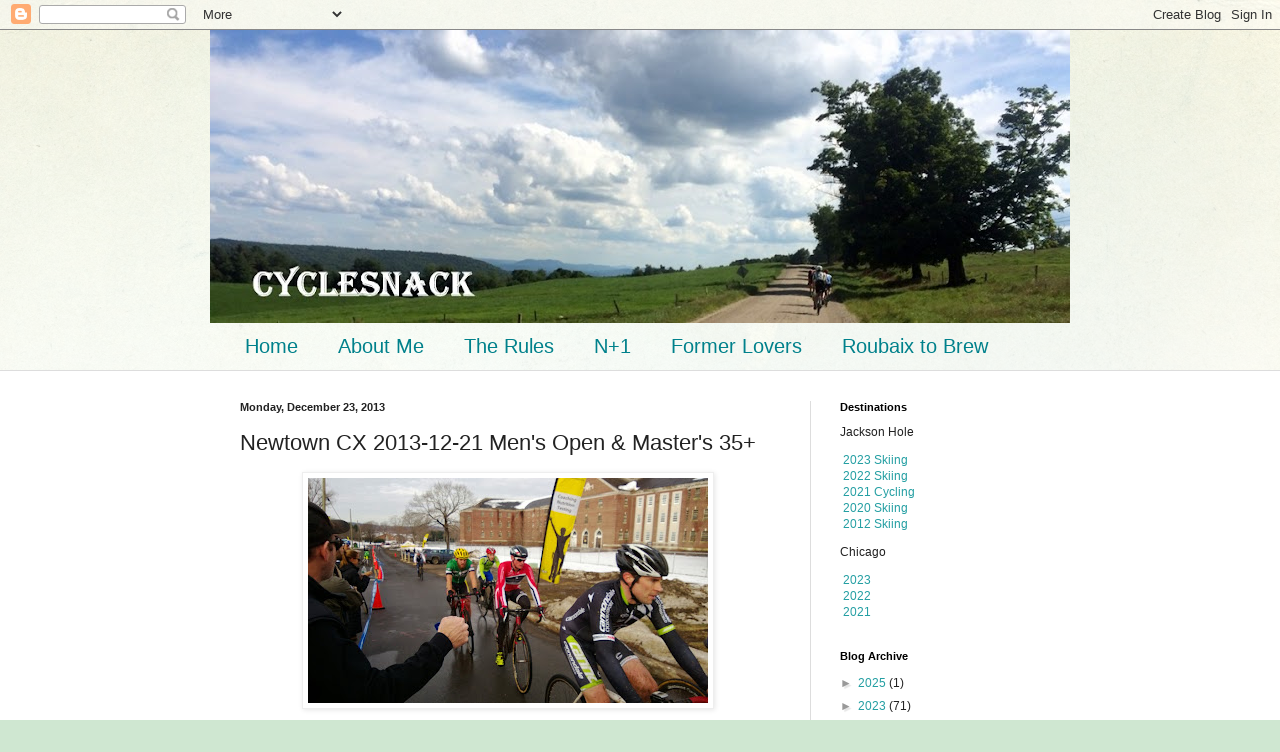

--- FILE ---
content_type: text/html; charset=utf-8
request_url: https://www.strava.com/athletes/3151/latest-rides/a30f102d243f679932d0361a9124f184d6062489
body_size: 4266
content:
<!DOCTYPE html>
<html lang='en' xmlns='http://www.w3.org/TR/html5' xmlns:fb='http://www.facebook.com/2008/fbml' xmlns:og='http://opengraphprotocol.org/schema/'>
<!--
layout embed
-->
<head>
<title>
Mark&#39;s Latest Rides | Strava
</title>
<meta content='noindex' name='robots'>
<meta content='yes' name='mobile-web-app-capable'>
<meta content='black' name='apple-mobile-web-app-status-bar-style'>
<meta content='width = device-width, initial-scale = 1, maximum-scale = 1, user-scalable = yes' name='viewport'>
<base target='_blank'>
<link rel="stylesheet" href="https://d3nn82uaxijpm6.cloudfront.net/assets/strava-widget-ed6724589f166dc180b7512a80e12ef54a33969659ab698753500f9d1c6c2276.css" media="screen" />
<script data-blockingmode='auto' data-cbid='e47bebbc-d5c7-470a-a8f6-6d858aa50ff4' data-culture='en' data-georegions='{&#39;region&#39;:&#39;US,AU,NZ&#39;,&#39;cbid&#39;:&#39;29065233-759b-47fb-b38d-6dc38804c519&#39;}' id='Cookiebot' src='https://consent.cookiebot.com/uc.js' type='text/javascript'></script>
<script type='application/ld+json'>
{
  "@context": "http://schema.org",
  "@type": "Organization",
  "name": "Strava",
  "url": "https://www.strava.com/",
  "logo": "https://d3nn82uaxijpm6.cloudfront.net/assets/website_v2/svgs/strava-orange-c33577e7257d5ac4a2e972564c5c7556037f3d005c5b5cb2f0e0d06ac7b84c47.svg",
  "sameAs": [
    "https://facebook.com/Strava",
    "https://twitter.com/strava",
    "https://instagram.com/strava",
    "https://youtube.com/stravainc",
    "https://www.linkedin.com/company/strava-inc./",
    "https://stories.strava.com",
    "https://github.com/strava",
    "https://medium.com/strava-engineering"
  ]
}


</script>
<meta name="csrf-param" content="authenticity_token" />
<meta name="csrf-token" content="LMG36x_RE-pMVh5MhHJtnK9zEuQrybdkIMP-uX_5PotgrC4UASYmtgG1QoqbqtzcoMYc5L2vhp5JNt8b3RBlRQ" />
<script>
  window.StravaSentry = { 
   enabled: false,
   release: "d1086464b8aa82e5d85c0d2e2eff3a5f1ec1b529",
   userId: null,
   environment: "production",
   dsn: "https://6ffc1c27d92347b49d7659886aab9deb@o352714.ingest.sentry.io/5816222",
   debug: "false",
   sampleRate: 1,
   pageProperties: null,
   mobileOS: "Web",
   isMobile: false
 }
 
 window.StravaDevTools = {
   enabled: null
 }
</script>
<link rel="stylesheet" href="//d3nn82uaxijpm6.cloudfront.net/packs/css/global-c6da620d.css" media="screen" />
<script src="//d3nn82uaxijpm6.cloudfront.net/packs/js/runtime-079e06d339a6b383ffbf.js"></script>
<script src="//d3nn82uaxijpm6.cloudfront.net/packs/js/39957-1fd997fefb9f7e727891.js"></script>
<script src="//d3nn82uaxijpm6.cloudfront.net/packs/js/10603-0d2522db11b3d61a86c0.js"></script>
<script src="//d3nn82uaxijpm6.cloudfront.net/packs/js/20459-3bc8c6cf573225ac4291.js"></script>
<script src="//d3nn82uaxijpm6.cloudfront.net/packs/js/73170-ce8be7f5991640e4ae09.js"></script>
<script src="//d3nn82uaxijpm6.cloudfront.net/packs/js/global-97d6639c5d811300321b.js"></script>

<script>
  !function() {
   if (!!window.stravaPublicServiceEnv) {
     // Object containing no secret key value pairs that are expected to be seen and used in the browser.
     // This keys are commonly passed to 3rd party libs or tooling.
     window.stravaPublicServiceEnv({
       VIDEOJS_LOG_LEVEL: "error"
     });
   }
 }();
</script>

<script src="https://d3nn82uaxijpm6.cloudfront.net/assets/strava-head-fe23e12219a4ae9745e10ed4adbcf9831ae3a15ea4b4dc52eeeba18901eb3855.js"></script>


</head>
<body>
<div class='widget' id='activities'>
<div class='widget-container'>
<div class='header'>
<h1>
<a target="_parent" class="secondary" href="https://www.strava.com/athletes/3151?utm_campaign=athlete_share&amp;utm_content=3151&amp;utm_medium=widget&amp;utm_source=www.cyclesnack.com">Mark L</a>
</h1>
<h2>
Latest Rides
</h2>
</div>
<div class='content'>
<ul class='activities'>
<li>
<a class='map-thumb' href='/activities/16428897052?utm_campaign=ride_share&amp;utm_content=3151&amp;utm_medium=widget&amp;utm_source=www.cyclesnack.com' target='_parent' title='Snowy Veterans Day Rail Trail Ride'>
<img alt='' src='https://d3o5xota0a1fcr.cloudfront.net/v6/maps/YWUM2T3UYAP3O75BKKIRF3RYECBESX5YZT4C6CA5SVUTOLPB6JJN7XLCCLHILI2FTGI6OBGBPPKRMLZYRIOITTSPIBOZG5EAQRFQ====' srcset='https://d3o5xota0a1fcr.cloudfront.net/v6/maps/YWUM2T3UYAP3O75BKKIRF3RYECBESX5YZT4C6CA5SVUTOLPB6JJN7XLCCLHILI2FTGI6OBGBPPKRMLZYRIOITTSPIBOZG5EAQRFQ==== 1x, https://d3o5xota0a1fcr.cloudfront.net/v6/maps/HOTIXZBS2KU24OGO7EMZ7G2ZIXUNF2NVHRANQVFMGRWYHHS7UF35UIYKXQTHS3KVYARCP6QNYZRJD6SYAYJR2ZYLGALYTCAUJRYQ==== 2x'>
</a>
<div class='details'>
<h3>
<strong>
<a target="_parent" title="Snowy Veterans Day Rail Trail Ride" href="https://www.strava.com/activities/16428897052?utm_campaign=ride_share&amp;utm_content=3151&amp;utm_medium=widget&amp;utm_source=www.cyclesnack.com">Snowy Veterans Day Rail Trail Ride</a>
</strong>
</h3>
<ul class='stats'>
<li>15.6 mi</li>
<li>2:28:45</li>
<li>210 ft</li>
</ul>
<p class='timestamp'>Tuesday, November 11, 2025</p>
</div>
</li>
<li>
<a class='map-thumb' href='/activities/16398322202?utm_campaign=ride_share&amp;utm_content=3151&amp;utm_medium=widget&amp;utm_source=www.cyclesnack.com' target='_parent' title='Stick Season Gravel'>
<img alt='' src='https://d3o5xota0a1fcr.cloudfront.net/v6/maps/DSOIGX227KAJE34P7K63S6GPSLR3F7LNNDL22CDSZT7ILS4PWUDJKMDIO4S7DCLF3IQXNFA7NTY2QXPVEZVVVOQ45NCQVAKANDSS4===' srcset='https://d3o5xota0a1fcr.cloudfront.net/v6/maps/DSOIGX227KAJE34P7K63S6GPSLR3F7LNNDL22CDSZT7ILS4PWUDJKMDIO4S7DCLF3IQXNFA7NTY2QXPVEZVVVOQ45NCQVAKANDSS4=== 1x, https://d3o5xota0a1fcr.cloudfront.net/v6/maps/O25UL2CRWB7JLVE3WHJH5A2KZWYVW4UD37FNTNI5GOPLM7DIIMGDG35BGKCAVHWTUNWPE5ND2AJNVFVYD5AABTXUKQNS4ANMQAXZ6=== 2x'>
</a>
<div class='details'>
<h3>
<strong>
<a target="_parent" title="Stick Season Gravel" href="https://www.strava.com/activities/16398322202?utm_campaign=ride_share&amp;utm_content=3151&amp;utm_medium=widget&amp;utm_source=www.cyclesnack.com">Stick Season Gravel</a>
</strong>
</h3>
<ul class='stats'>
<li>26.2 mi</li>
<li>3:31:39</li>
<li>1,253 ft</li>
</ul>
<p class='timestamp'>Saturday, November 8, 2025</p>
</div>
</li>
<li>
<a class='map-thumb' href='/activities/16380269479?utm_campaign=ride_share&amp;utm_content=3151&amp;utm_medium=widget&amp;utm_source=www.cyclesnack.com' target='_parent' title='Zwift - Green to Screen in New York'>
<img alt='' src='https://d3o5xota0a1fcr.cloudfront.net/v6/maps/QPP4QPUYPXZD6XUDSZQ535VCTCQGOCVK3J6EPLMGUNLX25TUQMNK6WPLOJ5T6NKO5BSDTCNJAUCMX56XWUA4E66X3UJTCWJ2PUBQ====' srcset='https://d3o5xota0a1fcr.cloudfront.net/v6/maps/QPP4QPUYPXZD6XUDSZQ535VCTCQGOCVK3J6EPLMGUNLX25TUQMNK6WPLOJ5T6NKO5BSDTCNJAUCMX56XWUA4E66X3UJTCWJ2PUBQ==== 1x, https://d3o5xota0a1fcr.cloudfront.net/v6/maps/25PFK52ON4QO4O5IQUWYOSSLJG4YIXJ4KWQCCP7QG2VXMFL3472T3HPXEQWHOCSWDJZNAQNIJORS4SVAG5DRLZGK4OHHIMS7IUWQ==== 2x'>
</a>
<div class='details'>
<h3>
<strong>
<a target="_parent" title="Zwift - Green to Screen in New York" href="https://www.strava.com/activities/16380269479?utm_campaign=ride_share&amp;utm_content=3151&amp;utm_medium=widget&amp;utm_source=www.cyclesnack.com">Zwift - Green to Screen in New York</a>
</strong>
</h3>
<ul class='stats'>
<li>20.3 mi</li>
<li>1:09:00</li>
<li>787 ft</li>
</ul>
<p class='timestamp'>Thursday, November 6, 2025</p>
</div>
</li>
<li>
<a class='map-thumb' href='/activities/16370002813?utm_campaign=ride_share&amp;utm_content=3151&amp;utm_medium=widget&amp;utm_source=www.cyclesnack.com' target='_parent' title='Zwift - Group Ride: Stage 5 - Zwift Unlocked - Long on Stay Puft Pursuit in New York'>
<img alt='' src='https://d3o5xota0a1fcr.cloudfront.net/v6/maps/E7VCAZ64MYXDOFORTSOGE5UMLNDHW37G5QQBR7NDBQS5AXUWL2DVQRFZWLR6CFBGXJ3NBQILIUQQZILKUTWQPX63NU7ONIVRU5UA====' srcset='https://d3o5xota0a1fcr.cloudfront.net/v6/maps/E7VCAZ64MYXDOFORTSOGE5UMLNDHW37G5QQBR7NDBQS5AXUWL2DVQRFZWLR6CFBGXJ3NBQILIUQQZILKUTWQPX63NU7ONIVRU5UA==== 1x, https://d3o5xota0a1fcr.cloudfront.net/v6/maps/3RY4NWEYVMZDR44XQCDP3PCOSC7BUK24NXGKKTCFM6EOVMBZJRGYUFNGRDX7JZCHDJ37EWK34OPMT7W2ANFC5BP2KDYHVPLW5UIA==== 2x'>
</a>
<div class='details'>
<h3>
<strong>
<a target="_parent" title="Zwift - Group Ride: Stage 5 - Zwift Unlocked - Long on Stay Puft Pursuit in New York" href="https://www.strava.com/activities/16370002813?utm_campaign=ride_share&amp;utm_content=3151&amp;utm_medium=widget&amp;utm_source=www.cyclesnack.com">Zwift - Group Ride: Stage 5 - Zwift Unlocked - Long on Stay Puft Pursuit in New York</a>
</strong>
</h3>
<ul class='stats'>
<li>20.1 mi</li>
<li>1:29:07</li>
<li>1,365 ft</li>
</ul>
<p class='timestamp'>Wednesday, November 5, 2025</p>
</div>
</li>
<li>
<a class='map-thumb' href='/activities/16358667969?utm_campaign=ride_share&amp;utm_content=3151&amp;utm_medium=widget&amp;utm_source=www.cyclesnack.com' target='_parent' title='Fullish Moon Ride'>
<img alt='' src='https://d3o5xota0a1fcr.cloudfront.net/v6/maps/CHUTRVWNF5DQ6LME4THHKGGGOG57VJHL4WY4DXQWV2HWQ2PFWS5ZM6LBIMPNYQ7G3IUUQ73ZKLOPYJYZV2YHQHNWOHTCPBVT3HSA====' srcset='https://d3o5xota0a1fcr.cloudfront.net/v6/maps/CHUTRVWNF5DQ6LME4THHKGGGOG57VJHL4WY4DXQWV2HWQ2PFWS5ZM6LBIMPNYQ7G3IUUQ73ZKLOPYJYZV2YHQHNWOHTCPBVT3HSA==== 1x, https://d3o5xota0a1fcr.cloudfront.net/v6/maps/7GBQLB3QCKZI4V4UXC3D3KG45DFSCKUI2IQDOAKAPFPFOO7RROIL24CHIXQONRYJEHVV2QS546PLVQNLBAQX4TRG4FJBKEP3BRTQ==== 2x'>
</a>
<div class='details'>
<h3>
<strong>
<a target="_parent" title="Fullish Moon Ride" href="https://www.strava.com/activities/16358667969?utm_campaign=ride_share&amp;utm_content=3151&amp;utm_medium=widget&amp;utm_source=www.cyclesnack.com">Fullish Moon Ride</a>
</strong>
</h3>
<ul class='stats'>
<li>30.0 mi</li>
<li>2:13:01</li>
<li>2,044 ft</li>
</ul>
<p class='timestamp'>Tuesday, November 4, 2025</p>
</div>
</li>
</ul>
</div>
</div>
<div class='footer'>
<a target="_parent" class="primary" href="https://www.strava.com/athletes/3151?utm_campaign=athlete_share&amp;utm_content=3151&amp;utm_medium=widget&amp;utm_source=www.cyclesnack.com">View all <em>of Mark's</em> activity »</a>
<div target="_parent" class="branding logo-sm"><a class="branding-content" target="_parent" href="/"><span class="sr-only">Strava</span></a></div>
</div>
</div>

<script src="https://d3nn82uaxijpm6.cloudfront.net/assets/mapbox-1c0f8a73fe1f0e34cea27b480a9b44822ed9ed91bcf54cfb12846106b584ecff.js"></script>
<script>
  window._maps_api = "pk.eyJ1Ijoic3RyYXZhIiwiYSI6ImNtMWp3M2UyZDAydzIyam9zaTh6OTNiZm0ifQ.AOpRu_eeNKWg6r-4GS52Kw"
 jQuery(document).ready(function(){
   // TODO: no need for locale
   Strava.Maps.Mapbox.Base.setMapIds({"dark_id":"strava/ckzn9ervt003j15p7z9y0t2yz","satellite_id":"strava/ckzn9habn001i15qtww7535k9","standard_id":"strava/cm1rtwclf00x401qv2ky2e5d2"});
 });
</script>
<script id='lightbox-template' type='text/template'>
<div class='lightbox-window modal-content'>
<div class='close-lightbox'>
<button class='btn btn-unstyled btn-close'>
<div class='app-icon icon-close icon-xs icon-dark'></div>
</button>
</div>
</div>
</script>
<script id='popover-template' type='text/template'>
<div class='popover'></div>
</script>
<script>
  window._asset_host = "https://d3nn82uaxijpm6.cloudfront.net";
 window._measurement_preference = "meters";
 window._date_preference = "%m/%d/%Y";
 window._datepicker_preference_format = "mm/dd/yy";
 
 jQuery(document).ready(function() {
   Strava.Util.EventLogging.createInstance("https://analytics.strava.com","7215fa60b5f01ecc3967543619f7e3d9", null);
 });
</script>
<script src="https://d3nn82uaxijpm6.cloudfront.net/assets/strava/i18n/locales/en-US-1fa2bf3d637f0e17c0fd4bb2fcd72ac763546b76618a7757cb58d154a944f84c.js"></script>
<script src="https://d3nn82uaxijpm6.cloudfront.net/assets/application-8200f4d6389f05dee0ab0576243f87e0495a6c455a574ff73ebc38570139fc91.js"></script>

<script src="https://d3nn82uaxijpm6.cloudfront.net/assets/strava/maps/mapbox/manifest-df47722a4b683083eb043a35feb260972c041657c482f4f421f83ab0e3ccfdcd.js"></script>
<script>
  jQuery(function() {
   jQuery('.activities > li').one('click', function (event) {
     event.stopPropagation();
     event.preventDefault();
     jQuery(this).find('a')[0].click();
   });
 });
</script>

</body>
</html>


--- FILE ---
content_type: text/html; charset=UTF-8
request_url: https://www.cyclesnack.com/b/stats?style=BLACK_TRANSPARENT&timeRange=LAST_WEEK&token=APq4FmATDE68GgG148v-PCgqk_DaT4Gn_zFr8JERi0j96yKIfnsiinOW2aJCsTGVhpia_StaYK_MzqH8xQSe6Q3Df4Iw05SMBg
body_size: 45
content:
{"total":25405,"sparklineOptions":{"backgroundColor":{"fillOpacity":0.1,"fill":"#000000"},"series":[{"areaOpacity":0.3,"color":"#202020"}]},"sparklineData":[[0,59],[1,72],[2,81],[3,44],[4,47],[5,72],[6,37],[7,100],[8,33],[9,41],[10,35],[11,17],[12,27],[13,61],[14,26],[15,63],[16,72],[17,52],[18,38],[19,41],[20,34],[21,60],[22,50],[23,42],[24,54],[25,34],[26,50],[27,50],[28,75],[29,72]],"nextTickMs":15720}

--- FILE ---
content_type: application/javascript
request_url: https://d3nn82uaxijpm6.cloudfront.net/packs/js/runtime-079e06d339a6b383ffbf.js
body_size: 50684
content:
!function(){"use strict";var e,c,a,d,f,b={},t={};function r(e){var c=t[e];if(void 0!==c)return c.exports;var a=t[e]={id:e,loaded:!1,exports:{}};return b[e].call(a.exports,a,a.exports,r),a.loaded=!0,a.exports}r.m=b,e=[],r.O=function(c,a,d,f){if(!a){var b=1/0;for(i=0;i<e.length;i++){a=e[i][0],d=e[i][1],f=e[i][2];for(var t=!0,n=0;n<a.length;n++)(!1&f||b>=f)&&Object.keys(r.O).every((function(e){return r.O[e](a[n])}))?a.splice(n--,1):(t=!1,f<b&&(b=f));if(t){e.splice(i--,1);var o=d();void 0!==o&&(c=o)}}return c}f=f||0;for(var i=e.length;i>0&&e[i-1][2]>f;i--)e[i]=e[i-1];e[i]=[a,d,f]},r.n=function(e){var c=e&&e.__esModule?function(){return e.default}:function(){return e};return r.d(c,{a:c}),c},a=Object.getPrototypeOf?function(e){return Object.getPrototypeOf(e)}:function(e){return e.__proto__},r.t=function(e,d){if(1&d&&(e=this(e)),8&d)return e;if("object"===typeof e&&e){if(4&d&&e.__esModule)return e;if(16&d&&"function"===typeof e.then)return e}var f=Object.create(null);r.r(f);var b={};c=c||[null,a({}),a([]),a(a)];for(var t=2&d&&e;"object"==typeof t&&!~c.indexOf(t);t=a(t))Object.getOwnPropertyNames(t).forEach((function(c){b[c]=function(){return e[c]}}));return b.default=function(){return e},r.d(f,b),f},r.d=function(e,c){for(var a in c)r.o(c,a)&&!r.o(e,a)&&Object.defineProperty(e,a,{enumerable:!0,get:c[a]})},r.f={},r.e=function(e){return Promise.all(Object.keys(r.f).reduce((function(c,a){return r.f[a](e,c),c}),[]))},r.u=function(e){return"js/"+e+"-"+{27:"2fce749bf5718e9c37a7",58:"5247a5086f312cecbb8b",95:"a5365534ceb8e15f01bd",133:"cfc89241d511c886f9d0",289:"aacb6e15c3cf5ab18413",293:"c0f2ad96d8ca917d6691",299:"1d31880940f77d226c99",347:"897ff4cb481381f4faa9",368:"224e7ce672b228e7f553",422:"2fd96cbf07019cf69356",509:"0ade8772515feb941272",514:"3c8c8e1469d1eeac1b7c",544:"56bb3bf2b96511dda4d6",562:"3e078dc0787cf0c67bfe",592:"3084d0c35220b0ceaa70",631:"5e46199f2454f9e1fd13",661:"8639d80246c2f290a3aa",714:"ec09841d0b6267196756",794:"0c3fdefea5dd98a49df5",889:"5c854f7922c4a5fc4f96",1069:"be0737694c0c5bbe1c7c",1098:"77e1e5e352b2b66346c3",1099:"d2cfd19f0c3b049a9c69",1106:"31847d733c9315d9738b",1127:"b3554510f709dc921d34",1179:"16fca3adcafd221c06c5",1204:"be98d0694be67908c72f",1257:"5a937c4fe0171a3585f2",1313:"f1a8dae7cd3c1dbaeb10",1369:"c89b76f4c79f94f74f3f",1370:"56720f173112c62f4758",1443:"702b22db7a266ff2e7e7",1492:"d53abe44f93b6d1603a8",1596:"06e60f4e629ec2fdf731",1616:"f5ec421ca3375e4a5fa7",1641:"7d3d34be6a17711c56e1",1719:"32ca5d97a8aa25084df5",1732:"d3a8f5e372e511a76235",1765:"41b58edda8cda50c0eaf",1834:"e1c77f89217d5ea1d40b",1874:"ecd6db1313e8ccf47521",1941:"1eabb4c37cd445038474",1949:"30b240cc93ea5a0181e3",1996:"9c2689016d65dec9ed72",2010:"3dc13c07a3a6ea0fa4ac",2078:"bf8e60c959eb55822c03",2105:"5a72badb3a4d09302dd7",2114:"db77287c2ec02e7eba3d",2142:"4bc3253fea54293b6dfe",2200:"93cb407dc4323d3e9c32",2217:"b41fd49ab3261f48e2d5",2249:"85229b53f82259eea80c",2285:"3929cc3d3dd58232f681",2300:"acd170dad598c4153b48",2324:"7db5033f68a34c1b2253",2340:"0b55b9753c625a916f76",2519:"4462b0feb5dd6302627f",2533:"a60f103f17850051583c",2560:"6e7c1b5c1eed3ec91964",2585:"06c1752b4187d7c1c588",2594:"ff0a3b4177c8ed3ced12",2621:"bf7ec0258242a2d023ab",2656:"d348f6f209e9ebfb793c",2657:"ed622e702f71e129dffa",2713:"588e1f9d65c4cc689fb1",2783:"b42157a2f07804950398",2801:"973d7339419c83bf17ce",2846:"b1011a458db5873994e4",2902:"17867556c1dce908b368",2914:"23c8f38298d655bb01b5",2944:"fcd8d37d988b9bb41b1d",2958:"6d30881cb2ac147b8d7a",2997:"7b5ffee411259dd1dc05",3006:"13e0901304fb1eaf1c6b",3012:"b404a34caaff4265b749",3033:"aeec0d60fdc824cada4e",3129:"f59035c881d6d0e07d1d",3133:"320cfd607ac9dedaf5b2",3181:"e4258904cf62639fc13b",3258:"c91bef13c3d0c444f851",3352:"aeb41ac449aff6c45b90",3361:"9b235d6a3ddb0958d6db",3362:"4d2f794ad062760c6bbd",3377:"1e87d5fab28be65392c2",3446:"17e4c0553269e41e42f2",3455:"0d80b1269fa5782460e5",3470:"5386440c7a0d024e431c",3496:"cd55cca5ed357e3b6942",3522:"1f6a72805968240d5756",3535:"1d32e0461afde11e3152",3609:"5bb32cff7ab4bef03373",3657:"951f6bd0780d267c9a8f",3710:"61c0f6304d21ce652569",3877:"2932266d266f6b26ab33",3888:"e5fd2d16ad1a851f842c",3899:"e0104ccefc3376ca757e",3919:"a4ee1661b1363df77493",4063:"96a7e0d9b4ca3b6b0bd4",4173:"656ea53782dbf334728c",4182:"e1441d1ce3957681c9d9",4188:"9a0fd20a8fcdda49553f",4207:"514191d691e5be1f2792",4228:"f5bf3e8d7c77759b4185",4275:"9fe5fded6de7c6e69971",4413:"ca9b73faff09e9244515",4422:"4f17a7309d46282dbf1a",4441:"6fdce66b56de3d438b04",4457:"bbbd11fe9c92cb584ab0",4481:"1b186093f1c43ad55104",4486:"322228d4a7ad28c787d9",4522:"f95c358df95090cdc87f",4623:"d8b921d61c65211a5925",4628:"434e5191b1e160d0defd",4635:"7d7b1c2857c48f4ce69d",4682:"7690a84e322604df818c",4741:"8a0e6f11d3dc72691878",4769:"36a6815ff82bdc50bfa9",4831:"1a622dbd487bba73fd8f",4867:"baf95b7c433d6cca967e",4881:"deac7accc58c0d35510e",4933:"a1ca4548b5c5e573cb87",4979:"39e45872a81a0bff4348",5001:"d8d117f06d28ed147efc",5014:"fbec3106cc8c08f7df3a",5041:"6d048a187680b7ff5f03",5061:"4b8bc58073090c2c9111",5123:"b6d80afc7f2895ecb8ad",5134:"ddd94c80c4dad609f43f",5182:"52c731bcb668b4ff76e1",5199:"9a86a283733b019ca613",5222:"06e10be35b135904c35f",5276:"480a0900494cdb8808ea",5288:"fbba4ce19a94f94653e6",5297:"25e864ab62a980f0dd95",5369:"d77b88dd1286b2236504",5463:"425fa04af47a90d834c7",5493:"159f5aae261e564a26d0",5513:"87aceeb068538b9fdbff",5542:"9777ae5131f45bd4a04c",5556:"e055d23390a964c837cd",5654:"ddd514caa80b583e2016",5673:"0ef6bbff6bdd995362ce",5692:"c06cc6fa594fb7ed49ad",5706:"018c09e35e4abffeeb2e",5707:"2b21d532a84d9253ee1d",5719:"f807f5f2c2b456f6770b",5746:"1b1aa20a786a2f0849e3",5748:"5c59f4eb1b04b14426f8",5767:"2296ecd527ebca1d2f80",5776:"05e835a584748b9595f8",5792:"b38276b8438e419b6ab0",5793:"ec787b15a912a11317c7",5886:"18d94f70b9f545e234ef",5894:"2d09f8cea31d4bb0b121",5925:"54dda2071c47983e1ace",5929:"4d1adce9590b8b8f8420",5964:"196b6cea6d6461d74bc6",5998:"309642ce24d64da77212",6003:"94015dcd2edb6b7d1a7b",6014:"a821161017863261cdb2",6053:"7b53dd5e7ba1d4f444d2",6097:"ab91acc048ef895f6727",6135:"457aa8cf6700054ba907",6162:"982a2d4327e048d0967c",6348:"9f77b00e75f3113dc2e3",6353:"bd77229fbb4b9446732b",6386:"f8cdd53adebf70952a1d",6410:"0828f8e120341489dd54",6415:"448dcc10745c21968d37",6475:"5c9695c00f4a97b9743b",6494:"1431c2d9d4e28c4d4c02",6506:"b5ebc9cdf20b4f30e0e6",6573:"a7d26ea5c91d0e14f4e5",6581:"89ebfb113bfedf103fb1",6611:"fde95246a401db92ad53",6617:"b26d4239682831f2b695",6658:"c0c2ec4c3597a450dc4a",6674:"de1191e7199135615125",6679:"b8cf79572dfe7f108448",6694:"27e0f908b42902aa547c",6700:"830627ea2eff925e28d9",6701:"cdcc153405e816c15379",6717:"ade6860c8cd02c073831",6721:"805c5aae5317a461c33c",6770:"de4adcdef38ab4aee798",6804:"b37a2efc89d543dace62",6811:"95e6e6fc70049aee2307",6827:"2783d028a2bb80d41253",6850:"f7d9e41b528de1e8c400",6869:"e8e4c304e785857593aa",6871:"8ed57455f95dd5493526",6882:"b4fc40e9f286246e5ae4",6944:"c89aee0808066612bf6e",6950:"fb0ae0b77519ee09b085",6962:"4442250f2648d4d2d2a5",6979:"a67923352a17646f2cfd",6992:"889d3cf6fb5d0c9f5727",7049:"84a97e74b30786ea92c0",7056:"3bbb4f457fac6e38824b",7085:"cbedf5cf585400441c7e",7113:"f8afcd2543d4645ab793",7166:"b39a90f3ecc79b8140ea",7184:"e3babe4f2d868d9fd20e",7185:"e64c8938f72b144c0280",7199:"0c74a5fb73ba3fa6ebea",7204:"bc762876d14afc21019c",7214:"262dfe4a9a73724dbe83",7278:"8482ef5a93d342f019fa",7303:"df62eaaaf76b37fbf105",7304:"177797e4ea339457280d",7308:"d1ba791a57991262f539",7317:"3479e6c43efa5ee26a28",7339:"2a3e41cbd40792a2cde0",7375:"d95562c4ff4b0970d95e",7377:"d4fcd6df704d84ca7fa3",7421:"ad944209b43310b4f82f",7427:"942e648d60427c925a5a",7447:"b5392cc5c75109db666d",7470:"18ea7b50371a9fba75a9",7511:"f8d64420446d12e6dcba",7550:"cfda4a4885ad3748c5a9",7583:"781774715e32ea8c0cf9",7623:"da3c353d886dd503f52b",7631:"1ebb94fc16411abda51e",7675:"b470c8459789a9616546",7676:"1dce2bf9457d766198db",7707:"0221e331cf06ff6cfecc",7723:"33b13d6bcea3f6f0edf3",7729:"3c8b8b7f06e44690518a",7883:"12393ec53ac7ebccf6e1",7924:"416632c9cabcc6f7d113",7973:"fcf724f3dec3ea4ef817",8037:"d3efeb2c075b6f128b19",8055:"0b3a62606240d8271e0f",8066:"88c77e602ac4610d3cc4",8115:"16939e1fd9205ff10f70",8159:"66b6531b9b15f3d33ea9",8168:"af4c91eca19acd1b3238",8183:"1cd9a0fd009730edd061",8200:"977a6b7a717cf552a2b6",8238:"c2e876b33650042bed97",8247:"5a4d53d032a967f538e4",8294:"2fad178734ae7a0875eb",8396:"5fddb81032088e36e1fe",8404:"4ba7654557b76d88e3bb",8408:"349cc140df8745ab3e0b",8461:"42104d4a6510a018e067",8470:"de4a53a52611c76e4329",8488:"f2ff7159d4f0bdf558b4",8490:"f8a31b71bc12d26cc067",8496:"d30954d3dc58892e5110",8525:"32c949f9456ee96f0be7",8573:"7122f3b4bb1664d85b9b",8657:"258514d9370c684b6f8c",8686:"3902b3ae3e8b05edc425",8704:"e68172e9afc89f80827a",8712:"614e9732e68d40250fe1",8745:"9ef8d53d5d5fea38f4ce",8771:"e657b8e6108a600d9e7c",8877:"120f4656fa19c6c8fde7",8889:"e1703c1d294ee5fb77c2",8897:"9f27de76ddb3eb42aacc",8932:"17a4e4a67c6663bd41e4",8953:"8406fbb6313d17756952",8963:"3b05be9492c5bed3c5f9",9002:"fa37d1db6999723c8285",9018:"c39fc36582df792e5186",9022:"e45248f5ad5135dbaa92",9087:"c5055034ef9290158910",9107:"f0cd648479fc693e288d",9153:"4edd6f98c65b57c08720",9169:"0c7f96151eef79b74694",9177:"4a6909245160c1c908e6",9182:"59d95c98e672ff2f974c",9183:"9a4bad0bc8371751fc42",9216:"a623b10ba9efd8484289",9224:"37510fe57281fc0f0dc1",9246:"82f16e11c2b1b6f9059b",9305:"24d6de41fbff34b94f0f",9360:"1cb0c3895709e4008a0f",9386:"0aae08297dcd7225d3b1",9424:"6da4c06aa76f883f4094",9449:"3020da35d9cb02cddafa",9463:"46612ef689a6bbc7b726",9497:"758dd8b6226271b3d3ef",9500:"ade99779002235d38324",9533:"0568dd7b3a61b8145b1a",9594:"8b5981075e360e0893cb",9638:"e5ab0746c00e4f9ad706",9664:"8cec9bac87f3a9842dee",9721:"47fd878e4582cfef7b7c",9726:"fdf9475b942deb19566b",9780:"8d37a68b9672ce174049",9824:"1cb844c4449114d1975f",9863:"561096307b720b052ed3",9933:"61603830388b117f3f66",9966:"580526a8c96ec10eba0c",9970:"6a9e3284e1cf5a5d128c",10040:"02a267eda267a6bdbbfb",10104:"e7af9d08a4e023a3b5fc",10181:"91e7a0cf2028f1e9d03f",10200:"23ebb6fe8b2128198997",10207:"32f0aa271adc8bed5848",10267:"eb62d0cc8a32d36a4054",10433:"3211bbae3f86c3153b5d",10445:"4ad9adf3f5606203e755",10447:"70dd811a875f952f7d5e",10452:"00e8feb54afef63c6bc3",10475:"1dbdb75c8c986c345629",10478:"fc06a471a6fb70d18fe4",10481:"46e0422a7dbfa8941ba0",10516:"ee1eda5f25363cfe7814",10547:"f33d7f81aa26df0e6a21",10590:"b47ae252772dcf1e229c",10644:"2a32cf87e47af123a6d5",10785:"4448322a7b848a9094f5",10795:"baf0e9e41f128f91a018",10835:"9c00636cc056d3e377ca",10841:"4db4016e4810609415ec",10874:"451f8f209c6e75fbcfd8",10937:"0d16ce8769827eed6244",11081:"09675e1f3a2a614c143f",11095:"f5005a946e79695f3419",11127:"bd3816728deb72bc54cb",11152:"a064ef17a13c5a254fa9",11173:"dbc6a20471ccfd85a31a",11197:"3bbd36af6a4327981c86",11201:"6176eafe04bf82ef5db2",11214:"05ba9c7f04d8f9dbf2e1",11223:"f4ffd6f5979c2a7c519e",11227:"d56605fa1ab67e8672f9",11234:"c6dd1163c275942601d3",11238:"5c231530e5998847ec56",11242:"d7281ba34d0ca578fe19",11261:"20b4f31c4a06fb6f8df9",11265:"64c609d209192a1b2356",11270:"389c996be4968ef73f31",11365:"4656d0bb1e1b3fc75c5c",11475:"bff58f09e3c5d995cde1",11491:"5c22533d37ff7f9d8e00",11521:"03ae9a5f94fd8166556a",11534:"8b43b6164850d7242b0f",11536:"942b4231a43fda71893f",11546:"f512bc1a88a5370fe962",11547:"9353986263e6ef7f6630",11552:"647ac07ac8ed5498aca4",11578:"0c4e127ebb5b9517051e",11579:"937f49e6c7afa1689b7f",11638:"4050ee96b88137efbe67",11665:"5bc3bf5bf0694dcb36ca",11671:"50b04b76a3a69bcf315a",11709:"06a13bf8e4169ef3d36c",11718:"e45d23f434e37f90f34e",11753:"23964e304635cf9966d5",11761:"91c22cf521a2689d569a",11774:"b1b12f61a76e538f81ff",11796:"521d53b587065df4c8b5",11875:"5b5e58fb829487e56e80",11885:"2c89bf3706eecefc2742",11891:"5ece3d537a6fd184f27d",11902:"4d812da96ffb952b8b59",11949:"77da4fae923c0bd20b51",12011:"0d7a35abdec1eebdaf0e",12072:"a75b04c9d358390588d2",12149:"a6c41e70c3f903852348",12183:"86583424147a3f1b5062",12187:"efc76bc4f889ee03db04",12254:"81d5ffe346d7ece57f61",12316:"f0456f785caa8cbecb85",12370:"627c77846e611f7565ff",12371:"5d381a8805d1fc72fd90",12394:"6707ebe9b6729e729ab2",12453:"55dd4ceafbc22ca45f17",12455:"e3ca4d43196deba84e8f",12456:"bcad81c1e76c2b5b3c82",12517:"dac5baa3ae1d5cba8395",12523:"67fa85ba5bdac2aceb38",12615:"8e48fdd62dba24f3af6b",12622:"5006b78bd49cce2cb6b9",12649:"727bc9470224456d1256",12690:"4ccb318ba2ddadf98d0b",12731:"0805e1059b6ebb8b0a8c",12739:"31093c7640e6ab0bb875",12740:"4b5616c7f8275b3771ac",12754:"ba1c72933a065bbccafb",12821:"f94b5bf3516d243d7389",12885:"d53f6811a063478e7b5d",12890:"2bfb170292a7af81f3b2",12932:"e51bf2cd1d7c30804fa6",12938:"cc7cef89b3f8066f60a5",12966:"0c67f2fa560dec8eeeaa",12987:"1feff9953972aec27f4b",13040:"3446a554471561f6921a",13042:"3d879f6578fd0dfe26bc",13053:"de771bfb4be4030d3b31",13095:"72b3dd162df41a2f4151",13098:"d80b79cba46dd35fed68",13105:"7a91f632b507d5ee64bf",13124:"fb74e60cb9786a9d209b",13135:"3bb5bd1cd09dd2ab5c4b",13159:"797a6573ec56cb871f4b",13212:"cd1a6911bd9a1a246863",13249:"0bfd455e396ec820b82e",13253:"c3a636c1b8056410a071",13329:"fee05d1e39d758dd0fdf",13374:"398566073037f3585e88",13410:"a2edb8a312eba3d90d17",13416:"e8a83100d3017c8c7317",13438:"8f9709590573fc30f02f",13456:"8b89878762ffe2822d12",13459:"4f262d5d91f034c599ed",13527:"70a5fead0686492f9393",13577:"8a3b94b286e0ba0112b2",13593:"faf22cbf9b04c92906f9",13598:"6d02adb497986eeeb4cc",13613:"f9ede226beb7eeee07fb",13640:"e34159a7ae3927562ef0",13656:"b7ac1543a2c1ee342025",13658:"d6d22dbb336618fa5a9e",13674:"845aae85a7e12371856a",13704:"96985e2b0878d1d4bc98",13724:"a5b1d8b7975fe0d6c10a",13736:"17654ed42deba48618cd",13742:"b77c6cf0cfc2b2e8e6e7",13788:"cd87519bcd3b84b2749d",13803:"eba442c8679590f77b5d",13810:"a09828615a5ca4f344e7",13833:"9bea1f376a6039dc92bc",13856:"a30649dab09d444340e8",13882:"b692139b5bfb0cd64524",13885:"688add2e7386746428b6",13892:"078c5673fce5e8211728",13961:"b7dc5b194a8f6ce85843",13966:"76f877af87f93771016d",13982:"51ea3bd769fd0f10e791",13991:"6646cff66e3bc96413e4",14033:"b7b184e1a56ee2051081",14046:"14b37582b8d9758ebb30",14051:"37414bd1f338033b7fb0",14069:"921f8e99aaf6b1688552",14080:"e20e86d67e6bf870d69d",14085:"c9977ff4c3407d8aa446",14150:"687206598f14c3fc94dc",14154:"7626e8ad56a8f2b9b9fa",14158:"ec6222ac086f57153daa",14175:"360b83a6c1fdca97ec89",14191:"5513dedce85888b786dd",14241:"00bbad0c20b10f0d5268",14269:"dcfbf1eafb21d6da36f4",14291:"70b4341da48a55b63ce3",14312:"66d6c03db0ee793966f3",14378:"c1ec74c3953e78faaee9",14382:"17d7b47b9bf6e7b45c46",14440:"3953103636e249c1870f",14443:"ffc18715d07ddccfa5d2",14494:"ea3a99e6f3b20282c94d",14550:"3320cd67fa2875baffc8",14585:"9a82c28474d74cac1a4e",14611:"d9fe81266fda9f0190ec",14623:"81320c0f1cd143306977",14672:"94ad944a34a59057696b",14675:"cdf1dadf018bb2387d2a",14690:"c050836367409db39802",14710:"15e68ac2e69736608721",14736:"9e8e9b0d09756fd5d694",14777:"156489190f693858a905",14783:"027476f378b6584d369e",14792:"1ab6c85d75948d6907f7",14795:"bca49360ba906b201b92",14846:"f9b1df9041079a862836",14887:"aed8d7e520e95431a044",14907:"934f14191d044f47223e",14966:"7509de2c469221900a8c",14978:"4517b15f4b4677a57fa9",15027:"31ee8895f3ef2e8e0480",15044:"1bff78d44fdf0586aee3",15126:"e31e5fe100a83361a2b7",15165:"5cd0631d599796222a54",15213:"f067dddd8d1389ccb8d6",15235:"7a2fda88b47bf03db8ea",15263:"3c5da941b1553b228e4d",15280:"3f0abba04e5f009f5152",15301:"60edbe2653c655a10481",15313:"635e33decdfcb99d4502",15360:"78834bb9a5720c86931f",15388:"78d3a12a0a77368bbce9",15410:"f0feee5ae3b09adc5684",15421:"0a0114586aab6b169b1d",15453:"648f846eba1181c434b9",15479:"da501bf9a85ffd2519fa",15685:"5e08ba7272ed5c52f673",15701:"89f84b681e20d2dcfd89",15741:"9d8d65a6747b04b7c14b",15762:"8ec0ea3c23c73f0af877",15766:"80c2251a0bd3a4c08205",15802:"8891aa3ce777ee7891cf",15859:"6461d506320c9b719a99",15891:"1dd1d4e11139cddcd172",15902:"14ad5e710e4b22dd41e7",15940:"04929518c20ac3e33da4",15958:"b99de7046a3692dd4fd4",16102:"1cdcb7a005cf63340000",16113:"24762d8f117c266e9747",16119:"feaa2395c1d09035cff3",16160:"db7fa57bfcdb0882bc42",16184:"8c3e4c5a0db1ca7418e2",16207:"df96e702049d04121809",16215:"29beac24ab99f17d4d2c",16224:"4fff0d6c13e2439d79c8",16238:"c91bdc05eadc7edb5156",16270:"4c2421ddd17e5e1366d5",16335:"948efa0b2bcea49ccd2e",16417:"3182bdd9c2649c76a858",16434:"727d9d7f2e123dc30280",16458:"7a49fdfc50a30b86c576",16578:"b476f6dfced896c67e19",16581:"63be2b3e13b6998059c4",16623:"637466e5c106c4643d63",16673:"e3a17c256be96eff7922",16702:"5c41b2a3948a15b88cd1",16774:"2a6891175832a1d58195",16824:"41aebe8d78ef0ed3f975",16830:"20f3f1a26b7ac645d867",16838:"83fc96313d7fab4edb12",16844:"220ab02b23a9298dff13",16861:"c907c773a7cfe5431b69",16876:"826dcb86100e17ff6387",16943:"6cb012a0f0dfae47e52d",17014:"74587fbcbf5a4bcf67b5",17079:"e1dd11a812627193e157",17148:"c780f1286ada236c735b",17159:"33c1b5518283cdfb1de6",17233:"c82239a06de8153c81fd",17291:"6398e562434e45a47109",17341:"635664e1ed84bba348fa",17352:"ed781d95f65c3d03bd5f",17415:"d8477748efe2cd8f423d",17489:"d8579167cc9b33800a56",17516:"da026a035d7c40160195",17550:"2115a15c891531b0352b",17570:"fa6e3e51ebb7ff91fdf7",17590:"f9c783042631b6c2b00f",17629:"692778f131d85f11f872",17695:"b81b03b98fec409e6488",17703:"581fd83af970f042c85f",17717:"712f2183bfa84ea3c336",17718:"73f538a29b1b024285d3",17726:"81054f644c4310325088",17757:"87a677df44e4ff2702a4",17834:"e80aa3fdb3e0a486fb1a",17839:"c96062a2e8cf1de3376f",17851:"c6b2d9d9ce9d63cea5e2",17868:"6d964e85d3710f5a7688",17908:"44f002addb84453ee7f1",17943:"182baf1b9aeb20f9172e",17946:"ce6f2db76003d00ba486",17992:"28eb770151bab1324bd6",18031:"1904d0384801edee26af",18044:"9605c79d365911dee6eb",18059:"1c9cf00269ab06eb63e4",18078:"bae60bd1e6e99cc26202",18087:"91d813420d01d5ec68a5",18144:"9befc106708081d1556d",18211:"2dec321aa8973c1af8ed",18245:"bf25fc5e6c1a017be4d4",18325:"29d7501db0a485b29d42",18435:"45620c33b3afc4575a23",18449:"3ada31c7bcfbf3c5fa08",18455:"b597fc4b8554e681392c",18531:"1370f6de3bd08f191205",18593:"95b0ad7baafaeddb4fc1",18635:"c87377833a8982eb462e",18669:"a428f1ab18958db28a9c",18690:"b35828c918ddbc3688b8",18701:"3bc348eeda2f730a75ca",18807:"48662cfd4211150612a1",18809:"3d6008bf63db053222ee",18837:"e7be8e7d392ca9918936",18858:"06a7b978d0119a270bea",18969:"95c3957a9298c51b593f",19053:"22f703f6b443d0565119",19086:"11d97454282fc4ae887a",19106:"c7cb65b33e43ba6eb3e7",19113:"8b3d29523a8dae1d4b3a",19133:"c14ad63aa52d9c89d1a9",19139:"8914e09f3bd391464d2a",19162:"779c6350c1a3363d5865",19255:"6073c9a61b1c7de31248",19286:"ca93c517019c31c98e11",19323:"91118de0548c050bab37",19352:"ecfa3fe6cf1b6b7b174f",19355:"514e5a8a4e2fac18472c",19392:"ea4e712f9619bd872c32",19445:"9c1daaa3dc2f1cb9ef19",19486:"91205f66adea215c62c9",19489:"89b9776d9c13332f9be5",19509:"2ea537bbaee6f8f29ceb",19527:"b09b994be1a07b1e4de6",19533:"6e887a9f6ca7fef87839",19554:"dee5692f55976a789473",19640:"ea8fde4efd69a9ba9a2b",19650:"7a31748df1d211c1c95c",19656:"90711d5a4e96b56e33cc",19696:"1895a26de72fb0fdd2ea",19747:"ca2f0b5e16ec7cc6b34d",19759:"a5095950a95c87144936",19806:"0a01a8b182c8ae8a0654",19832:"0d81e07b87045e58518a",19860:"dd3c0e01f261b2212603",19904:"265cc6d58aac0a47458c",19917:"f179591c81a585156303",19925:"137cde06ecc9b42d053d",19932:"53b71df11343b5dd41e6",19954:"070ca87c046b591ecb77",19968:"3aacbc8577f9496dd960",19974:"e7bc83e1a13292533fcf",19992:"3458b383121f7de075d9",20009:"012832dd6e078e7f9900",20028:"5769fc797f6a1546a9ab",20052:"e6e8ec56fd9f2d175518",20074:"42bc10bbb2986153c6fe",20083:"d641827b64c4b9c0013a",20099:"f316b4c5545e3f8501e2",20249:"54e2347658f47f2fc344",20314:"bd8d432d3a26ebce30cb",20322:"55f69372833c19434b62",20347:"f12617794459bd390552",20412:"210332d2ce3ad064fb56",20423:"ed7e7f327941015fecbf",20428:"cc768a5a3432363203b2",20430:"4110b64d14bc3646c8cf",20435:"936c33714ad3c84011b5",20440:"7285d097aa426b06e20f",20499:"30fecb33e98f285f86dd",20500:"65193cf069537465a4e6",20567:"8111f0f989e8f4dfa5d3",20582:"672cd05fe732066c3a6a",20589:"9fcf48ea1e45c3f1b3e1",20618:"04c881e998f9ee6b09f5",20652:"e69cd3bb441f5058868d",20659:"bf26bf7abf6b5d7bc56e",20703:"d539df8efcd5a43e6f16",20729:"4142039e78cbbab3ffca",20737:"3e9bb13ba8ab978310c0",20810:"6cc01f3fc01d37e5dcad",20840:"b205edd12a107c0452e1",20855:"76316cfce644bfc7abb1",20871:"5f99f945daa1bb217270",20927:"95af1c251288c5c80bf0",20930:"9a840ba2defe572f1e1d",20961:"f0e0ef1d7f53385f1ae1",20966:"ca9ca1e5024ba0c263bc",20976:"58b49715a409982f46f6",21091:"e625286c5082b369bf99",21107:"8101ae4f06d47b53d603",21127:"171a4b51b0a8b5f3aa91",21132:"fbf7de13e97329192511",21139:"58e8e8c8b3d51b6242e2",21140:"1aabd1b4b5074cebcac6",21172:"a7bad1b1af4da577fd48",21182:"8b75e38fcc0a820befb1",21193:"419366d6d2f54878bbbe",21281:"1a01b7b78c10dcf58bc3",21361:"4fac79f05cd1dd3c72d1",21394:"101aa632e4f96ed3b61e",21448:"00acb7c8217734eb2c0f",21506:"dd2f6d97024800f6ada1",21541:"75087a775fd43ae61f67",21557:"eb2ebe8acc9eaa8bf2e6",21565:"eb53f31414d356992581",21582:"fd7c9dcbbdfaed83e285",21705:"aed79e8cadb552d197b7",21726:"83cac083e2e99d2cfe68",21779:"21ba8fed6108f4ce4ca9",21780:"444d6fe5ae9624ca58f3",21799:"1ea622224f7e22574ec8",21801:"c21b66b363c4510e68eb",21854:"958960b11a25184070a1",21871:"b283df4ec271f85f490d",21909:"9e381ace023463115911",21911:"660738283b2e7edc949f",21922:"48e25e9100e6cbc45484",21938:"75e6c5bcb38dc1a20ec8",22003:"1d068146e82a62a573b7",22026:"6018cd50a76745f44c3c",22030:"d96e67d1c1656c822880",22087:"0ea8525860db874d4d27",22135:"201e28bc7d8a2efc360f",22140:"97a36772ee82ad99be87",22152:"f3c01555576439ec6ff9",22169:"87cff8ab228d91964af3",22224:"06c377f7aada3c50adae",22257:"8449811ab54a6c1cd74c",22260:"77d933cb4c4088b13c1f",22319:"fb1f2e44782729c2ad96",22374:"1aaf3085910b35298daa",22387:"edf59cfa803d3ce0b43c",22436:"02eb0613d291a0bcce71",22449:"4e325a5545518b5bc078",22458:"ae9302f905b33f243e32",22534:"1b97a4bc2842750e3ad0",22578:"e48a2bf32454b2e18e2e",22599:"f5bb8e1d6271365d3b52",22607:"5b485e74a116bc0b5ece",22623:"b33179adc2325334502c",22650:"987e8adc7654411e16e7",22709:"74513dd0954468590cd7",22736:"32862b961fdaa2e51806",22747:"beb4ec5e782b14a6c1fe",22766:"f309b7624ab8df871d50",22770:"fb84b9874c07b2a4d5a8",22834:"0c08832af9c2053089a9",22849:"0bc8de297b5061c03d0b",22904:"652e35c5fd9c681d0093",22908:"dc23618032e7f45d95ec",22913:"edc1cb7fa9e259f63634",22920:"1450bc307ce7d060a3b5",22990:"e920679720f3694d289c",23010:"b9b1c061993e30a7b452",23025:"b37567ac4a00111e3d01",23031:"77e596cdb01ce11f1e3f",23082:"a599626c004edb408046",23091:"9fb5b4aa10370a67f421",23118:"837d6dba1d0d791e6719",23132:"6f4bf117dc92fdcb3aec",23136:"d86853730f3ecd8bbf66",23159:"b0c146227835ad80265e",23185:"2a94cac1daae1d4363b2",23233:"649a769ddd78d585b37d",23246:"f7674d7901842ef086f6",23262:"cb72581c0eecbd6ed4c4",23338:"0628e509fe69d10c75c5",23346:"b05706926d4001a9cc59",23357:"75ea4fc6885937929fdc",23361:"97917c3a2c0f68a0039d",23421:"dbfb28afa778b09552fc",23453:"b0064517f0fc7b3ca29d",23457:"a67256bbe4f7746cb0d1",23463:"f5904e407db2317eb7c4",23487:"243a3fa7a951738a004b",23505:"156b7eb566c06d50a2fe",23509:"9537637c6e4b88d27ca4",23564:"7e08f60a2aeaaaab7139",23602:"b75eb1da41e20c1affa7",23607:"a399ed3cb6aa5df94165",23628:"876c6877ef792c14ca7d",23646:"713ec5b256ba9412a351",23665:"fbeaf525a27979200834",23715:"b0867f01332b4b58c03a",23720:"9f6b5146ea84f84887a5",23769:"83e70fe610f6b6135266",23802:"12335cc86e76c4712fec",23804:"2a48ecdd6eb9c35d5318",23845:"13b90aad6f66afaac22a",23866:"c50a0b298930b8502d85",23877:"5309c0487838a3103ad0",23898:"1d63e7a2b00100861669",23956:"a7af148681d9d2edebec",23961:"4ff3830fd5f41eeb6206",23968:"22f411d13800053f1e16",23977:"f7dbbbf4f2a3e9152724",23996:"74c38cde14aba67022db",24001:"77c3d19fe2e44c96594e",24017:"c81aaa311c07e766d89f",24183:"3fd051cc6847c691bdff",24228:"8e4bfe518a797e662f09",24239:"7472ea67146b7da49156",24242:"6aade3b3a1f2356f2fac",24284:"e146c59564945df77024",24285:"031154644560121f941d",24286:"da40d1095ad562b01d50",24302:"3a86d270510dabe14bf4",24394:"42bf7d3481a75bce9b54",24402:"19aaf296f65cc6a6ea19",24442:"85b3b06ab93e9a36fc6c",24490:"a7a054e9a9cc08cc81e1",24523:"274b6bed01f239d2bb15",24538:"86890f5ef2909dc3f63c",24549:"8a2d2d246b62cc4ae706",24569:"a81592230b495ac42e90",24606:"bd952ce9bf0d10145e4e",24639:"4511d57802230bd46e3c",24670:"0b24a39e785367ce1ea3",24723:"020ad43dcaa7ff7c5df5",24746:"90616448cced9c37a9d1",24779:"717d995ec9a9123e8f1a",24853:"bd4ade43f9da43eb9601",24950:"460a635b415055bf02d9",24963:"8dd7956ec243d420bd7b",24981:"607b4bf4fd40fff9be1d",25026:"a5933184cbd6275ccd72",25034:"d890cba8d23af3f40505",25037:"58fce684f8ca7453ea3c",25040:"99fb7e55190cffef266c",25121:"4870c6c8a6071c632bee",25157:"b4f22b515911a05bc5de",25312:"5d9ac1ea06283299e6ee",25340:"c66ed23530379eada6c9",25385:"8c859eabb072cdeb49df",25386:"6c5b07970c791346bbaa",25409:"a6ffacd525079266ea5e",25422:"70549e5eabaf20dfe6ae",25438:"aab9ba2ea15268c418c7",25448:"ad8291ecf817dcfd3fe9",25464:"4f71c99128d04108615d",25495:"ab046830be78503e4fdc",25504:"5a47692d300ae6139080",25551:"f80a748fd569826f4b21",25567:"7227990b22bc0b7abb4a",25583:"f195dbd50a4e1d7582b9",25637:"a200e3f60fe5f5c893e4",25669:"f62c6417dedc8410ecf5",25686:"40d26e4a74a1360d3378",25782:"825a9d4969f09acb932d",25798:"f3188af8206ef02058a5",25849:"e4b19d2215c45ce9d75f",25850:"b5c07aa50691171df506",25865:"a700099e24c20100e541",25870:"746e0e7e175597c4677f",25921:"75bc0fdd77a2af3ef4b3",25942:"a091c9c85b609483b1f6",26021:"9c625f7df68b0190b8a6",26057:"c94e205158b7e8610088",26063:"a45a891661ac48b5451b",26139:"245a6ef666d29742f735",26148:"53c5bb12fecc57d6020e",26149:"4c98c637a326b9681fae",26151:"5930e8d1becd1b88dae6",26172:"e7d5b0f6a61e7fda3b1b",26249:"44e981be5ac9b8ba99c2",26266:"8639548b611c7a6aa30c",26319:"6b2959f9c596900ca431",26325:"51cb53bf6a117214402a",26365:"c976e2f4575a52bc20d3",26562:"ee591cd1fa6d4db974be",26595:"93459959c38778256ca5",26601:"b0215d38e2ea35f595b6",26652:"f907010654f1da38e561",26667:"3770bc6bbf336daec46e",26727:"402936091a68b1bb434e",26752:"491ca0cc2555c08a5042",26781:"70b6ad5b95c59baacfa1",26788:"bde8453dd2b87ad377a1",26809:"0f4a97eeb2f95d9e538a",26832:"12a571fb05a4eb02ec28",26870:"ddf2eda923fb0bed734a",26921:"2d5305b873be8e97f344",26944:"cdacb05d0771fd3ca422",26974:"8670d16348dcef42c6b8",26976:"00dc0c34baee2e2ef094",26987:"9c4f2c0a1cdf3db870fe",27157:"5a629862fe34c7864969",27181:"d9f9d7fdb74d4e412b87",27183:"38b543a603bfbf49d4f7",27240:"a2bb15b17cd0672a70ee",27247:"56efd865270de4be93bc",27283:"1cdbfead3d5a839bd6a3",27336:"ce655c54e8634c8522c4",27354:"7c2e55204c8ad4ef173c",27409:"8c63f7fabc6df551ea19",27423:"a2bdf641f987e8468676",27441:"c445aef639a57bbee056",27462:"21b3749b962dd7c8c27c",27494:"c2df5c84a8eecd682f74",27564:"14b6abb84e2eeb3b641c",27649:"5f56af25d10452110fab",27756:"f9e86d1505a91539ae32",27758:"ca1c7ad5fe99dfe2021a",27863:"5839a0737ae73322d1d0",27931:"da0909c417ddbaaca634",27939:"bb3031c738ecbcb06058",28064:"095a4fc86781fb30b0fc",28134:"a50a9aa84653c775ff13",28180:"920cad3bed27b03441f2",28182:"7a665cac028a72a29698",28251:"6d73ade6ffb6bf08a0e0",28289:"e60e2c9ccf9a422fcbba",28359:"dcc1ddd93fb9c01d2133",28369:"a437642f88d62e4c517a",28376:"942f87ca6caa8a075c87",28393:"4c8eaacfeb9a5d3c40b2",28420:"5d06011dbed735b049b9",28428:"2fbc5612b9625b411669",28478:"013fefd8a4e523ecd29b",28502:"90fec3bf407780b6dabb",28520:"4e5a0159571502a85d96",28527:"4f42b796c07000cd4299",28562:"8855316b00200c458e27",28700:"5f47336b98054eb13640",28727:"510428221af00cd66953",28756:"4551ed0b8174a83cec39",28898:"14b7f8e9e6a1126194d4",28907:"cadd5865438a7a1d4eb2",28912:"5cc6e65effbbe4af384b",28969:"1fbe799b4c58e0e06ad6",29078:"aec77b55a3e9b43dcd50",29080:"30f448f6c4fd1fcbdfb0",29096:"9ef91011a4109296143a",29125:"3e86538c6951bc3478db",29136:"7a104367e711fdb066c2",29155:"89a05a267162b9037150",29192:"a946c325e2b88296f57b",29216:"b586f16bd7a666ccb4bf",29226:"db749d6f5e3e89f8c049",29293:"609e59e54099c75dc47d",29322:"d09e242690709214a142",29416:"851f99e97779ea66c95e",29452:"aff86c7cb44879374ac8",29505:"e3d8ea72958142de0c7e",29511:"4cd9e71b0d579965a64d",29543:"4394e20c4cf3286e567c",29595:"b525aa8a770165ea2101",29641:"2c1fa289fd4cf815e224",29657:"51ebd2e9c47b15f5ee39",29798:"b572bafbfdc5cb6f0d26",29799:"74a0b69ce42afb642a56",29808:"f4e1d2ebdfe699d82abd",29857:"ac0486cd5d86919ec467",29938:"c7f6cbfd5057e60b9d0e",29947:"d14e4c719653cd976ff9",29959:"3ccdaf3b0c18a0f5c073",29987:"c1f7462fe960eaffed19",29992:"743974e93bb08ad4b680",30047:"62d556910c01da016eeb",30236:"64396f59a970e1fe6640",30339:"4979bb068f1d663851e9",30349:"4a0ff9d1fb4844ff0d4b",30462:"fb8ce423926f5562ef3e",30470:"2a3346997e0fd2b5d8a8",30480:"d0945dd6744302e691ab",30521:"e8033e0c49b9f20d7a8d",30534:"99b060a686e1bb70e257",30536:"5e8432d187106bfcc652",30570:"36e469d8e5da88f69dee",30584:"fce1facbfade305ec1da",30637:"45ea8ec62781ebfca1c1",30695:"cebb1fd9bb6d413690a3",30698:"09b870041a8c7fdaa0a3",30703:"1e88c98d722f748e414e",30715:"d39b9bba9579df3afcc5",30722:"51cd0745e50120514e30",30744:"74922846b73b3a9d3575",30778:"ed5d1cae6ebd82cbc1e1",30793:"66d81e091e7a89cd0b27",30794:"84436663cf83590cdb6b",30808:"1cf0aaaeed48b5b9c796",30809:"ae28010122676ee680cf",30825:"9a639fb124a001b19529",30888:"ad82a5f196f4078c853a",30906:"7cc7472cca218b3b5a57",30914:"8b1310ee050d32c8fdc8",30934:"c9e3c5a9ee8a4b7b3b6b",30944:"61f383e8d9ee403ae166",30973:"b1a3296d21f6f766a3cf",31061:"9968d717b31b72c37e02",31069:"d212b450f20ba15fa483",31127:"d0411be83b40ac697e47",31130:"86737ef35420b8a49285",31151:"fa7a25a31520228bfddf",31176:"fb224607915e0d045e22",31219:"a545177f6c78f16f5ec9",31233:"aa438cac87987c97b796",31294:"f2ba9de1239b42ce5e59",31342:"a417ed93d79bacf263bb",31345:"1f990a2341742c8c29d2",31426:"1eb27f493d9486f8e7cd",31427:"0d45b70e9436891cc6d0",31456:"d0ec6405ae7d7843e1cb",31458:"b2006d720905e258fbaa",31460:"3b737590c8024b71df32",31538:"cf05d126c65a82eba510",31616:"1891783632ca768957e3",31640:"198f1f103f7b7f83a7b0",31677:"5ce5dba9aa0310b6eab6",31701:"a82a7233cee211d57ce1",31713:"6c46c3f3d998d860aa43",31741:"ba9657f95fb83defc18c",31791:"2c79dfd846cf9cc4be23",31849:"820c8dcaab7dbb88b238",31913:"90935471ed52ec85f0f9",31925:"d6dc736409b14d1a2d6a",31936:"9ca7ccf4f807d23e20f0",31959:"0ef9f88f33d02d7d4983",32053:"2502b1fd1a77c65ef3e7",32082:"af5d4136c50ef5d654a5",32135:"2df6dad2a8c52b7763b2",32158:"919e2d099dc2b5fd7dfe",32219:"6ee3c0ba53df4646f658",32294:"df1eef076ba19596bea0",32297:"76a1775a7effb39c3cb7",32341:"447a4b604b9d4b13a78e",32342:"ddfc50a8e0d0d1eb7181",32406:"f6c664364f1c236133be",32442:"d903fbb5978859430e45",32444:"9ac1a7df71070e29bb6d",32458:"df3083be37d4b5e88a71",32461:"826b14e9aff2b305e03d",32472:"ca75a484d8d9938747a2",32496:"067a6a2c41749827ed66",32528:"2abecab53e879e286e2a",32542:"b802df3947b651f6b92a",32577:"a106527b0ed6d20baf1e",32618:"5ea933ecf77dc1bc283b",32669:"066c945e7470d56c8d76",32676:"f9165d69ed87d57bc3d9",32729:"b2766fed556f0af6d6ee",32754:"3dd6d5a267d96459e990",32794:"ed6ace46cba1004af4ac",32796:"9675f705eeb4ab09b84a",32808:"a910deeec0336189669c",32821:"270475baa016afb79533",32975:"88150df8263033ce1a8a",33194:"01c130c4b89bad7deaad",33216:"23d1065b31e56ae1f9e9",33237:"2f54613216aec0021612",33320:"4496d997487c256df47a",33344:"b6ec7a540277cc576e9d",33398:"e284bcd661a6693598cf",33401:"7bd86c2c1d7fd9758d7b",33421:"17fade291cd69a532173",33434:"8a1563eaa6ec6e62c17b",33447:"afa1e39604ccc483a166",33562:"d8c2eae8ec64a29b40f6",33603:"6aab704fb5d8f241bb94",33610:"ea03e6c362cead6cd967",33660:"355b1d1332205e16b0ad",33668:"ea486ce8da78bfc96459",33690:"3f2e4859745d5480f190",33698:"f869def6d54793b54eb2",33754:"3220258ca99cf5e97902",33761:"f870d6cec9b31450d7b4",33821:"8a88198ffd0dfe24338f",33873:"3a0f34557dc92c75b239",33887:"4115ca83db100c67a9c4",33932:"c7ed2f576afc568902a7",33974:"905af5edf56af27dc439",34021:"44036705f9fcbb929bf9",34058:"6afcb232405536c2329e",34082:"fd44dbc6642fa93fa790",34130:"86410f741069d0091df1",34178:"5e67727f8f1dee895f22",34180:"6f82a403e588aacfe72e",34326:"0fa6331407bf4d045a2e",34352:"4021d7ed7fba497d8a66",34429:"0504491ed5581251d3ef",34433:"6c8c378c39de72243c40",34466:"120fc68962ad3df2f9c8",34473:"53fec524c00b7b12b716",34538:"dabfadca669b5eb0522b",34693:"9cc50d27c15e64843a12",34724:"9b2c14fd11519c487efa",34774:"332a25033d92ff32d374",34786:"2cdc402c83b550f55b68",34788:"5472fbba39b34b35db48",34800:"0bd93bfbe6d6e76ca90d",34841:"cab19e94298f544e1ef8",34843:"405ad24dbb1cf671eb34",34911:"986ddc7de8c9258861bc",34939:"79d29840c7c2fdcdad1a",35009:"0a0325fe6f3c3c8d91fd",35015:"b8bfbcf2bc31ffc17fba",35023:"6f01392170b48d2b0925",35035:"7873c624f5d76275e83e",35057:"4e8c9281c9084babba2a",35067:"b75c1e33af568589167a",35078:"0a95de4bc9b5732950a0",35106:"d4989080ffebf186553f",35187:"7702732bb345c1025bae",35268:"62de45371e0c6946ca60",35292:"9e30979d35142467765c",35296:"4d6fdcc7c8d85bad3d04",35328:"6c648f4e71d28bb7966b",35353:"4a72f38b86c68bf200b1",35364:"49a635516387c7a70488",35396:"7bbc419be3dbc5a26b09",35483:"d0a1a9e8747bd5929b1e",35507:"31845fe298f689304bed",35546:"6b2c461227de66857616",35551:"ee0e21e35907dbef665e",35554:"337bd4d18df4d01f41ff",35564:"a5ee27ad5e4b09e903bf",35618:"494389485ded8168b7e8",35669:"556460a494153dc79e28",35685:"0f23840e00193ce42739",35758:"a288ba0c33cac7ca1d45",35766:"b9e893e45dc48b071b81",35780:"5ab398c0f08625e345f2",35826:"c4ca6093a02753fb53d9",35863:"3477fd2f7554623e9567",35891:"e1845292c3aa2faea5d4",35997:"421887d5a7c8414b9b42",36008:"c85dbe4c2d42f7f7f841",36083:"00da5fbb20693e802d72",36088:"9dff2bd8b9c2e3893e6d",36100:"9ff46eadd2df10e5f8d7",36118:"e8973b6aafa8e29bc01d",36159:"4d526041ded838badba5",36208:"4b1269aba3281342a660",36229:"a60e654844bc00010987",36251:"fd836563106b5ce372a3",36321:"b62d6ea5460a32671c4e",36363:"2935d4010257fded7023",36364:"97c25642cbcf5dc57ac5",36404:"ee545f27ea8ba95afc84",36421:"f5c14b4f18ff1046b66d",36489:"6a33231bf6d21c3614ef",36498:"26dd95e60c2c7a3c2d37",36530:"d267c8bb18d6c67acb26",36556:"3246566a025adf045b46",36559:"2e36bcf993b9cf0e0eec",36570:"d6820875293cb176c42f",36587:"13138ab88d8cdd9b72ca",36602:"dcb26d5ebfda64a812f5",36723:"82bf967725d37ec1dca8",36734:"07636b329964daa0c35d",36735:"454d156a220ee777e71a",36741:"f02d2d419deacc01acff",36745:"83102b61cd9b3b1fa9e4",36748:"26e7cfa03964696b7966",36861:"015576d9566906b7ef97",36908:"04f7ba7ee47ef3ca109a",36930:"c1da2943d287528a295f",36937:"835d74194c8f14836962",36963:"7616f22705e85fbaaebd",37025:"77acfd6472eb9d35df91",37031:"3583378d9c752dff2b00",37034:"1f676bb7b1f5839a9dc6",37039:"fe825a51a630582f4320",37045:"ed68a7a802632b6f8da2",37056:"af8cb3a25ecdbf6f4a0f",37126:"9562eafd3ffe5b6f348a",37154:"692c3438e0684b9818fd",37169:"2e7561098909ff164a45",37227:"bfd0689419a0510202a0",37238:"dfb664e5a2f00d128622",37319:"4c7f5c6d05d36d33dddf",37392:"155db31694686bfb35a8",37398:"006b7c1d625629a2f80f",37418:"52099ad3d62fb4031945",37419:"b7f2fba80f78f401cde4",37443:"a0c8edde66cf26457ef4",37448:"16b2c9c1e1d61bdbe192",37460:"11b428f0083dbbb4b435",37474:"30141fdda0857b3be516",37484:"5764cbbba5ebe11a71dc",37499:"9584f697d29ac3e44968",37567:"d6b71b8961a965af7e14",37572:"3c173a206e01b982e14f",37576:"37f84d255a35ebf94693",37579:"3464e33483c9bb90c7b8",37602:"cb08df37a39b606fe8d8",37605:"38d7d68fc9dcb7c78d88",37608:"bdf0114312f2f5556fb8",37612:"1ca13cfd081edfcd7242",37646:"c0e8e25d3de0743bafba",37654:"ffd8ac02d9389ca0a1cf",37703:"8b8d77fe98359eb19cb8",37734:"da0dd0b020a53164d4dd",37762:"eccdc78ea7e5c161dc96",37772:"b6845a4f08b09d76a915",37773:"d6f72ac2de317e8307fe",37814:"a8b767cadf90191422de",37815:"8726f82cd4804e36055f",37817:"ba8f7521d0c146e85678",37844:"dd2092e13c96df68e3c4",37852:"616419e9c31693be2a2d",37970:"1f3b8798c0d93c83092c",37978:"0d2942a2c749d3d8b0c4",38021:"46f025496827fbc3a76e",38053:"464cf6086947635f9035",38088:"c21a3de8fd4e049c032f",38106:"8b82ded83dec99e25f74",38111:"cef403bd4525b5e2d419",38127:"c6dbce30d6499669d535",38241:"33aa43fb0d2de23d2225",38254:"5b66c11bc48a22d54ee0",38274:"2eb35288808f717b89af",38323:"6a8f0e1c22874213332a",38325:"2bbfad86df9980a1dcc1",38355:"0415f8f99cca35c61e22",38414:"4e0424ace0313d7cf545",38475:"ed50c1f6aadea3e67ca0",38580:"71cba26696531bc1b303",38666:"c50ef54e579c348f81df",38678:"50a224999ae411682e76",38714:"a18602a87ca133761227",38733:"3382b2ebae2891e56ccc",38750:"36044df51fe395c30eed",38767:"4a34d7f589543007e423",38858:"d46b271464c63a091c6f",38990:"b92144dcbce55cfdaa03",38997:"5c2d66d159333e0c8044",39105:"0e382fab8b6cdfee58bf",39110:"2674ec0e374a63272c10",39177:"16ec9ab3e8ddcd500433",39194:"cfbd9adfbe8693d08616",39267:"cddee869d6dadba93ebc",39275:"6b0f61663dca42971ba1",39360:"897d592772f31a9ba1f9",39362:"456a8512b039fd4b77cc",39380:"7509c5738a6d340bbf58",39464:"50b244894dc00fc412df",39510:"a5adca6e797fa0960015",39523:"540e56f01597fc0edc2a",39615:"887f66a689c2f07699d8",39626:"b637f8048d87a2794f1d",39789:"ae4737e13afcd5e9cd2a",39800:"8dc889c2bc9cf6d437a6",39829:"e96bd1c99a558fa00312",39862:"159e82af69fb14759df5",39886:"6ae5603d49d0fcf17e71",39918:"d34c1220df46a6377237",39936:"b7ffacb39f974ff8aa9d",40051:"40c021248713789cd3c3",40080:"2101b4f62a02a82b9543",40115:"fa2dd82d7fe9d4d13752",40116:"328bc8a7d1306f8f691e",40120:"f3fe312b4c7a19c49fdd",40124:"c34e32d402016ba42063",40196:"431b61e70c8a45d89d2c",40201:"25f8a9040750b439eb54",40218:"b9928cac1395f50ac5a7",40237:"e02903f56a4552b737c8",40242:"1078756a50b229586e9b",40324:"ecd5b70467ebf18eff88",40331:"579cd7043a9a699e8b65",40431:"838318dfb53520b443d2",40528:"ddd185b8541701e626bb",40558:"a690bbcea719c767e0d5",40560:"cfd30b7e2ca5aa267b2b",40617:"89aa42410bc80c598bfe",40679:"1cf01b100f99d80bd2bd",40719:"eff10b72aa856bca5588",40721:"3b01db50875fda01019f",40735:"4284bd33dc6a36b643a9",40770:"8181354b75bc5a334bc0",40780:"e44f6db859dd658983f2",40794:"5c1bd4b82bbdecceb86b",40797:"7d7c454d6fc5cceb0a8e",40806:"888a29ae08f6962cc20c",40927:"b8bfe905a5270f7b298a",40932:"d777892074b1ac135d41",40971:"e3ec3aedca6b01414b06",40993:"9fb2c569d84b557e692f",41004:"df90ef591df7888b7268",41045:"781d51e59d7da171a6fc",41066:"449d3c1db9d7c4e3fe6f",41095:"29df12ddead6b20dc8c5",41153:"b3f711dbf2ced13c4d35",41159:"24f39a4ae7f444ccdc8f",41209:"83b652d12af8857b1469",41269:"ccd5fa7e2d3efa648b2e",41271:"46826238b7eb7076b1da",41364:"80325e38317d664017e9",41386:"d44f8e19627b5e515d3a",41397:"9decd180d2a50cb21c32",41399:"24f6ef9802b17ca6f394",41419:"b167b15f7cd4028b21a4",41452:"a94b4ff156847bde9096",41454:"671d46ce602269aa0b7a",41493:"7da68482ebc28da36746",41545:"3945500b241020aa35ff",41601:"2ae64e3504ae9a8d776a",41617:"3b5f89c6063a59371924",41618:"65332b5462ed228f0f2a",41656:"56aa9a88bac8873c1327",41704:"10df8e85fe46cd7cac96",41706:"96027aae57c05c543f00",41778:"761685013d2b848ebb4a",41812:"741e651c7f646dce032e",41816:"ca5e411bef68817e2e43",41892:"d68f0816e08bb1667d45",41930:"243c98afec579550299f",41966:"1921f1fd419479bdfd6d",42014:"cfbc995f751e7a1174a0",42023:"242bca79ccede0470b2f",42053:"e17052f229ebde726715",42086:"8ba7d8f200747735a467",42112:"6108d56da0848e20ebe8",42196:"44cfaaee8598d8ffc9f0",42224:"3958f5358c06fb75b091",42227:"cd859efcf95df3ba3382",42270:"27e29b5f3e330f94d4af",42297:"57ebdb9559ec283deb38",42301:"26514a3ff5e8a61ea4f2",42308:"d8e6a3b64489c65a0bd9",42354:"4950ae19b257f5f37ccd",42494:"ef80047b7d3293482cd0",42566:"e100a320f57cc8dfb9b1",42573:"c1d74bcadf4fc886f3c5",42605:"8e0667f2accf5883aa05",42625:"b37de7c2c8349ce9fe23",42656:"37fce1441f59c965e500",42707:"122082f31e0d7bb7195b",42731:"9cade8ec9761d593e082",42768:"2707fa7c4552f574a18b",42788:"816b1fbdcf7b8482143f",42795:"a6b0d73b17aff2ff57fe",42805:"f25cbeb50e48206cfcce",42858:"acfb8837732292fabbfa",42889:"cb4839bcdb17605d0c90",42902:"aa6a8161ec6f3ddf1190",43002:"3d0e50ec949b3995cb74",43006:"379d915820f24326ca42",43008:"dcf3960a9c3a176548e2",43020:"f06e125a6584abc03c2a",43022:"f253e1cda6af02909c42",43028:"4d919437205bdb31dfb9",43037:"f65d5c74a05489682678",43068:"c005ee937235f963a026",43106:"be68a32b9e79b50f89e4",43126:"e5f14445e2d9efa07575",43146:"9c1e5e942bbead558368",43182:"8b26763bafeec96a27e0",43189:"48f15042dc81bb5ab2dd",43222:"73648c8442a529358c81",43242:"39405d745932bc9fafad",43268:"8d58e1d4ba11271aae9f",43282:"dfa9d9bf82537e81b1cd",43285:"49a4cbb1950b0948f704",43303:"b63f5e581ee6d0d7a7ff",43336:"a81c0556229be4724aca",43349:"ea525351c82788cb3c0e",43394:"a8aad98061f72dd68518",43399:"0955e8ce69647f808696",43420:"b66a8c6589bcd51e3a3c",43491:"e6ecd817b1de58b50c9c",43611:"65f2ca37b9ebfb1d343b",43710:"69c5b9917d8333ee3554",43778:"da066d8f92f253f6e5c2",43782:"ec62d6b54109ba8fe7bf",43827:"786c9bbd8b77cbb8a210",43852:"2703c94ecbe5f942d1b3",43884:"31d38154b44f6d8f697a",43885:"e10c6306847dcdc5f63b",43936:"c272fe541741a2e05e72",43953:"931208b57c0d538e659f",43979:"e97e389c3c48ae911991",43985:"5f59b796a5ba12133f38",43988:"225bbb859e6e056f048d",43995:"ad0f1f2945b293ed128e",44024:"dc839918d1c6bad0a4f3",44043:"50c50fb9afb7aa82d16f",44104:"770453bc0b82cafe99e6",44128:"9832c46f2e7a8fe405e4",44150:"886a05966f8e9143c899",44163:"ae09710f3e999977b0e3",44181:"b03e4fde49dbb99ac5f2",44233:"dc4d8dcbd92ef22394ef",44242:"d631221c51b19cdc292c",44277:"41d536300238479526c3",44299:"1d345e41a928558922c1",44334:"8ede581885907fb4a124",44399:"104a6db7c385e6b2e5e2",44422:"588c5608148d38f7a077",44427:"64698a31d35474a1f0ed",44473:"ad819300715a38957aff",44477:"e9b753a2ac8968806405",44503:"3880506298f647e57329",44540:"0c9fabacfb6df81e4bf2",44576:"e3ab3eb6abfc48ff8815",44617:"459e5862ea22715f1ef7",44685:"bd5f146b5c975590f166",44761:"87bac9b159952d7fe2e9",44780:"d1c3558c48ad862d2734",44787:"2cec68c9e90592704d63",44828:"5c548920731b9c7e4388",44834:"e30cc27cf9f1e0eaf056",44885:"3b6735353a351ce8fdbd",44899:"8d6c72856299c816341e",44967:"32d71cdb5f97b4a4f873",44996:"0d6ef83335271ff24154",44997:"90fc8998e2bc656ab262",45076:"e29a2b6c68c6f950b2da",45142:"00625cd62356f40edf15",45146:"ca6f644956f4402b59bf",45150:"2c68eca2a67e8ae067cf",45162:"a6fe75d22f5b87b0fcce",45190:"1ddd7e5dfdbfb36ed8a9",45257:"498c43059ced079d4ca2",45278:"1d44d37494c6509f9bff",45294:"eb0927f3e08a30afcee1",45340:"5d77395b14f18249ac1f",45341:"13cbbdc3275088dcba6b",45363:"8ffec2eeb11fedbb5c36",45369:"60c460becb69d4032c3a",45378:"66d6c43719a29224448f",45386:"560a6a9076a1013f494e",45388:"28b9e8167499db28eeb4",45409:"b9849dc3b9446a23a50c",45417:"2a2f52144b1631477e16",45533:"1461fa8b66135bfc76d1",45538:"38f53fb466fd53c8f513",45581:"f89f150365e9a0d9e817",45604:"cf45e08d7d186e0c556c",45622:"bdcbf586ae302dc55e3e",45793:"fa882e3fccfc09bb70d2",45807:"f8cc49a0b36988a2ca74",45809:"35ef37ebb2cf0d79a1c8",45904:"f2f401178edee1bd2564",45924:"80316777c45a417ebc58",45929:"65001d88c34a23f1cf70",45994:"69af4d097b5db803e1e3",46001:"1e82179e4276bd01330b",46026:"9c3da61da14806f29d20",46036:"55de2e526f41271a6ef9",46037:"e1118d190af6e59dfd27",46085:"3be32f20a71616815606",46181:"d8b5ce3835ee36a9b9ac",46273:"3c4f271e90a7b3ef529d",46327:"e12e9f1cb972ed6892ac",46354:"4fe7692b864ee21680a0",46423:"d9b74d9a1b0d9161cafc",46424:"682f71047b29ff20b50a",46461:"4e529e065ab3b6548078",46496:"120b53d534097cc443e2",46510:"e269435a87bbbe2ef8a1",46549:"0bd6e73fafc42dcfeeb1",46576:"9c3e057faa0b9516aa89",46622:"5e7732272342f5f99d62",46653:"a690b687d7b6898d640f",46679:"482857c3ddd7dc0fcc8e",46683:"beb74418c1b5a1b22b5a",46726:"54bc7665c42239b0ecd6",46774:"418d52283b0af04c3101",46808:"4b01b946d6150e046065",46853:"45bf101a7f32fe082f59",46891:"1b1b8024016411abf2d6",46913:"09e17d24579dfbd342e1",46922:"62bfe90d0f2fdc40aabb",47008:"2f082036e9c6b2ac1eb7",47027:"47e5694c7c4bebaa5fce",47048:"ed33debc45d5f2492520",47067:"ad7c922f5cd2f7ebaaca",47242:"df997e1f5cd9a194b25d",47253:"e73bf376c1129024490d",47284:"489c543149487bd74139",47305:"01b3b38b8ed536e4397d",47395:"d49938a1ce95166d5c7e",47399:"60347fc097b3ce6b88bf",47430:"325d7d006b5a58a72de9",47455:"52db0ef59bf3f74ae1b4",47475:"357efe4462ef824d0125",47486:"1c0fcc1e708598e42bfa",47514:"8871e26088b7a55b5e45",47524:"67b4098b79c6cb05c5ff",47621:"8bf6b9325af489d53df8",47666:"67d38e2bcdec761c3409",47769:"87e23a5e9227b5aed932",47772:"b36b5f867c1e6a17f34b",47786:"1c319977b4367a36418d",47877:"88d3bba9a25275b00b2f",47955:"5d4d5552bbdcd80b8311",48120:"0fa1bd02c40788678a02",48229:"cb332e3559b82dace9f3",48232:"563e2a3da7db1e1dd3be",48267:"27302526310345c58b4b",48291:"94942cda17c2d7deee05",48310:"3db1755d27bc4985302b",48345:"e700382dc47f73c4ae3e",48405:"389d26fc57225c0b66ea",48422:"2ccd4418d52ad60987fa",48507:"b7a5e94755665ff7b9cd",48515:"7cb3acb7610dc4ff52a3",48531:"a2546929a4238459f499",48566:"770806082a210af4b78c",48570:"88eb6099edc772b719f0",48603:"33daf0dc4d57057017a8",48618:"22f4cec47407b92417d1",48622:"82c178904d5c476d151d",48714:"9e7304ffdee5b4121203",48720:"33da9fc09f8eb08f8b70",48727:"d8c6f0dbf325fbe77361",48741:"1bc17c2e1defa27f9a25",48752:"064c46a4303315ed5005",48798:"ed3774fd1cf248a345ba",48801:"f0a55b6f6c99864df1a8",48881:"99517a3b5aaf33f8c58f",48884:"62f676c82538a55af5b5",48885:"5e022238948c2552b806",48951:"b18cc143d2dc546ad3b1",48972:"8b377851741a5ce992b7",49026:"66547455183a3bbe9a0c",49134:"b4fea745efd7adcaa0f2",49137:"78b146c3f17a8e123371",49163:"47774084dd5585239f98",49222:"fe72dd3d7e002a639038",49224:"fb46f05c61215b7164b7",49248:"d1307783d7d080046aa3",49274:"18e23be370547bbb349a",49278:"791efb8050d47bfefda6",49287:"6a542fa0d0b42732f267",49330:"270a0dbaf5434736aa02",49342:"fdc6d4808879baa82c8b",49374:"d681eb640c2659c04aac",49419:"b50ce0d86795ec1a5aca",49436:"a339399dfa752504d0fd",49480:"14c21b5581e7ce5a7dfb",49487:"3d6502f5768199f385a3",49489:"9b9896c0ecbde7b5ac37",49576:"b0c7f67f0e5771b4b1cb",49608:"b098750179e006f0b6cc",49644:"0ee6e92c20e87687cbe9",49662:"fc62395bbc2de173ca77",49742:"5ba0906e4929f5119c02",49771:"f8112fac1f558cb63d1f",49838:"2dcc9dcbd2bd9f984eb4",49895:"a820cafe8f9736d4a73f",49905:"c66c7987ea91396c188e",49914:"4e1692de3bfb2e9a7a43",49969:"b55da98417dcc3eb82ec",50011:"57d0894a89c6dbc115ec",50058:"e0062d6b3de8eb846d58",50062:"b035a324eed38869db3c",50152:"430fba55d747fb9c043b",50190:"461a1f689dffdf478ac6",50243:"eb4e917f38cc0a8c33ff",50294:"d7baede9be291e09419d",50334:"ba55347f2db16def290f",50337:"86147e227d474aaeed82",50338:"4bf1c31d9d5be7ca95da",50360:"d238fc0e4b51864c0419",50370:"274e748fd07db8bd876b",50495:"b4f07a6c771ffa7f8f94",50570:"2d2b53c1c5151835aea8",50637:"d82ac2fe6526abec97a9",50682:"75fb864e033206d98fae",50706:"c02f09f321b4a7f6c07a",50731:"d047a721c79a92795895",50961:"2c2f5fc2c7a3d954ef05",51028:"1eb8eda978952e6fff73",51067:"3c9a6a0ca5e0b16094b0",51158:"4512baf5d0076959bab4",51162:"332c56619a78be6803dd",51232:"0204b5f6339fe4df110b",51410:"d53b43e8a796b0d2227d",51422:"9d7525a6ee04e6402698",51438:"dd549a671ab8b9e9fb06",51493:"ee5a86e7de2484839f04",51527:"0999b662bc3f2a2848d3",51592:"834302344c95c5677481",51614:"de886c10d94d8efa1008",51631:"0a7f51942906f1caac7f",51645:"a4305f38d258d9237f13",51663:"635a0ec46f3ea9be270f",51675:"7f36cfe4bc297983e772",51724:"e030c663edb22437fcf1",51729:"cb72d4207183e5c6cc93",51750:"b704e81860330b2a6669",51827:"80966a9cbab810ed7d68",51853:"b17c4e6e19ae1a2b298a",51892:"da3a59f8223cd4eed430",51930:"48e26df7a79c22800a67",51935:"415ac0f6b70275780d74",51977:"bf5a9654a7177caff26e",51982:"2bfa8e775b0019f82f7a",51996:"545916ddb5cd65c51495",52008:"0ebfe5d63504f0080f69",52049:"a36be85ea95e1d10e4c3",52098:"34e7b8873d6a0d2cb4fd",52163:"0b2ca84576a2e530e95a",52189:"917d0881721bbd3a82b6",52237:"ef762e4cca8edd68ddd8",52387:"6af28ad2ae4d4b84c606",52404:"c1748ed1662967058039",52415:"213423fe0e9dd2e8e422",52471:"87dc3e9c49a5b4796b78",52497:"7a9cadfcc14d84efda73",52512:"333dbc2e78348cb20d7d",52517:"0323e083b0fb2d23953f",52528:"2fca752ff02973cc8007",52570:"824ea1e417c4b2a3e3f7",52571:"0a761191e5b952015a31",52583:"e22714b464258b4de5c7",52605:"b2bd6af2a15231b8f8d9",52609:"327ef7c6aec7b3987cf2",52616:"f03e0f8739ea5b908b42",52666:"ce42a851983f111605fa",52668:"bd56838b2f6013278b26",52671:"00fbc2583b640701dc8d",52688:"ce0bd89acf99506a8858",52716:"708158e636e08ded3d0c",52794:"a58b634c3906beb01368",52799:"f7f791073138f8da49c1",52821:"5808b27ef94e46d5b043",52849:"f674290ad0ac29224ac5",52854:"9fa7dc93bcf6f3f2561e",52947:"0217c78ca9140fd0db27",52977:"6a83bb3cf81f928c0a65",53001:"59b497c403cd3a5c4d8a",53082:"5f96d96fc876ccd59d1a",53131:"e4016fa7d6d6c4a5e117",53254:"2dd28fdee8b5be5323bb",53283:"da58cef5301c011097ef",53299:"cdb95cbf558ae380542f",53321:"54931bfe5c016bdab30b",53325:"fb0a1ca049a1685e3205",53398:"68f5c391962f36ab0f67",53429:"8196e74ded6841734625",53446:"9fcff472def4a2d4d0f7",53462:"c772dffa71486ea82503",53493:"292befd1b718d2fe3de7",53563:"2df5469f0a312ba0441c",53617:"a4eafffa913222dbca93",53683:"c01b311ea033439fa47c",53717:"f6ca74cfc7e27298390a",53727:"b0b300ab253b501bef20",53759:"f423f090076d0fd274bd",53792:"81864c7aa504e758c7dc",53799:"53a1fbc34070da77dea4",53837:"d967fecb4705c9cd0870",53854:"2809d5c1124de2500a3d",53859:"6230d6d7f55842ea7f4d",53863:"b750ab3738629664dfde",53915:"6116572b83257d014cbc",53936:"be9fded180c3f89a87dd",53986:"929dcd4749c3b9029b76",53995:"b55eece38127210b7cce",54002:"f15e71590884e95114c8",54021:"07bea47d3bc420b20591",54030:"8a1cb3bf4b851da29d8e",54077:"2c94c5c05f3af1006ecf",54143:"fea468fbf062d2b5f58d",54154:"78771d1b446876d93d7c",54162:"6fab2b273512ffe276e2",54214:"ba594e52acc2a3888cae",54226:"3b3066d965aeb694adc9",54255:"9f1172841c2df01c7ad6",54262:"d931cf7696a0287ff987",54343:"95e3368d79d8ed216a99",54360:"f0f61c67f7bbd488db30",54419:"84882a753ba0a32772bc",54451:"6ddef27b9a2e81d9f849",54544:"a7dd91cb3cbdaf750457",54617:"da22d4c8c37682d874cf",54621:"701dc21fd63f3c6e7feb",54632:"bcc422f3be4f2e906a90",54650:"31ca27bbef473962dba6",54669:"783420c9fd206c3439c8",54694:"0dbe6512c1131c3ef1cb",54727:"5af48cff129b8fba06b8",54744:"a0b8d6d4207414b28d6a",54747:"497ed39aa8a9af738d73",54785:"3784ca6097bffef07a52",54838:"f3ad6341143acb6c942d",54972:"c93a34e454329037d897",54978:"501064a416335e0f44f5",55047:"bfb758ba1ec0c7b64a02",55095:"358809fcfc767edc3a63",55107:"b919446a09ec3b671cb2",55125:"494a2c8c464cc201a697",55182:"b0bf6d8678629da882e6",55200:"47de80137e6b36563366",55214:"367f99218c1aee561dfe",55226:"6cd0331728d4aaf3bab1",55287:"f7b0f9682d742d57813b",55367:"6595f3a67ad41758d57d",55375:"e1cbc006cfa6150165ec",55382:"513dab69c6ca4165a015",55390:"aec769f4b3ec02d3dd6a",55455:"7d3ceb813f02b5203021",55529:"185b29c4d41fef91e6b2",55563:"252b41ced2cc4439c1e9",55594:"3eaf7438ad23f5308f77",55618:"78dd3d36f81451d6ddbd",55636:"c9f2667ffa4d578964a8",55681:"efb11b6ea703ae156941",55698:"d24a9818fc49f78a8a6f",55718:"718ddc6b45bb02e1fd98",55752:"38229742371d7c5485f6",55816:"5191cdb7f29559644295",55825:"b59dbddea4e1a0968c11",55892:"d65ca605a757013e2d74",55960:"cdb700947482eea621e3",55978:"e9d97b44fad92e194210",56041:"c003119b50c2746bdef0",56149:"0df0eef59045fcf94a12",56236:"310b4d712eba7305c02b",56247:"fdd836cdc348c6802d1f",56258:"20a17301301e6616f458",56268:"8396693725d41077edbd",56304:"8c1c037b3ad4e48342ba",56322:"8714e894dfffb9fe90fa",56399:"71208b11274af94c060d",56413:"c5313224a675d888690c",56439:"f733d6cf35752b31b783",56446:"91175bce695616f878c3",56462:"0e576746eacf8baadc3a",56476:"464d91b25f72790b16c0",56536:"40d3f4650ac16e1c459f",56627:"aadd0ba18172bffb3f99",56675:"ed14abcfddff6334937d",56693:"920a1e3c4c4c97784b28",56723:"c5d6cd256b023edd1a84",56730:"798da88704634429dbf9",56740:"086206a2a0bf45260a44",56788:"ba30edf9041f248f84bd",56872:"ad54744598b7c02fe0b9",56915:"c44304310b761ef3aa0d",56940:"e2d32d0c60fcc9d15f0b",57068:"c38c27bfcfcfd654306b",57123:"b21e830671cea0e91007",57136:"af7748cc31573aafabb8",57258:"d6948b8d53c7099e8611",57263:"db303e8efda893cb8866",57361:"1be2913e8d234005847f",57388:"d6134711c2a6978c0e90",57424:"415c1a9aeb7dbf6f32ab",57435:"e73a549e8a97c2606fb6",57462:"57126cf9fbe846619b6e",57490:"4b85d3c99b089493283b",57551:"2b3766b1d7f0c1cbedc0",57555:"ad150f965d187d0fc6a5",57599:"cf3eb42bb721785854df",57607:"6f2ce90873fe9240d7b5",57671:"f5ac5ac23d645e38257e",57686:"a3377f5e15bd90c1fade",57720:"640f46397a33b2fe26fd",57723:"dee651420d06397cf06e",57756:"03ef92024186d2591ff7",57803:"db408048fb7d74b27b24",57826:"7c25a9c4b58f7b8d86d4",57855:"89be1046040a2f6b5ff6",57902:"2c656ba0db0c90f0f67f",57922:"d0cc3af7c12cb7d738ea",57969:"96274bb991b00f742b67",58031:"03b6d63c15a661e6c94f",58099:"6d25e0439fbfb259113f",58131:"b093d2aa60d73a26f841",58143:"db773b8475f1a1f31847",58144:"394bb38aad976eda22a8",58211:"bb6ccfafff0f5a105151",58268:"99202d1639a9192bee9b",58287:"e7af66b250bcae12affd",58306:"da72a03ed745e769fcce",58337:"c2b96f8a75a1a043c0c4",58424:"1d089c1e22f161f48e0e",58427:"faf386c07e02e5c8d614",58485:"71aa5e6414a4c3fe4bae",58528:"24be77557b62a79b2f05",58619:"761579d655c0d39da615",58630:"dc0a49c1347a44a5008e",58635:"b95088516dac95cc7dc5",58643:"770d7c8d9dbacd91f0aa",58716:"3b70a0c7a7b13356730d",58750:"0d3936e27ada1ada9ec0",58758:"8e4784d1cc78e57b43ca",58815:"df677ed8c032469d0ad6",58816:"77631b01779c54244325",58826:"3a3a3b5be9f458efce63",58867:"b9ceb74cc6f73e64a84b",58901:"21b4f56c88f50b5f3e93",58934:"53d90835376585ccd75b",58952:"fc73a48a661503981c47",58960:"d47f3242dfdbd9f772fa",58967:"dfc9a21793e998e50cf1",58968:"237675167824455a4afb",58984:"a04918bbe690bf26d1f4",59073:"468cec7a05e97c2e4374",59118:"529cc16f7a01f89720de",59125:"348c988dd10e224c012c",59148:"741505dbdd83117b6804",59182:"8355d1f9126e8ddbf450",59218:"f6447b8f7b23f97f0ea6",59228:"2500ed6eb20493acd729",59256:"92db9b5001cb57991b20",59290:"4c173fa03dca15d8e4e2",59336:"42d84ea3e191bb7ad1ac",59383:"fc102f19d444e454e9e4",59488:"5b827c9c1f02982ad773",59491:"a0d06bde3ebab6b0edd5",59514:"94be6cdf35c2db58b37f",59539:"22c637bf15c56ec0278f",59564:"4975719f49f68d71a079",59584:"118d28b267291c855534",59598:"a3fb9c55f769578e2da9",59647:"d84ea032b10c38e0ec14",59648:"4929336b3e4ccbff3ebf",59673:"eb2e6b3e20dfe8c3e299",59676:"c0c3146271722f652472",59687:"692f13d118a4a9866855",59692:"45530ff716db823fa9c1",59731:"ab092ad5c5dfe8b425e4",59748:"233b2108d4f3e37146a0",59917:"931658699dff8bee0a02",59960:"4a8e684bd344e20845aa",59962:"d50d4e3f09d909d17443",59983:"0097bef7893997fff041",60050:"e5661afa1ea86dd8f78a",60069:"0334dd7b42369c8f48fa",60095:"909f49530bacbb7d8362",60125:"92022fc1c3bed268cc93",60200:"a79ea22754e5ae300d68",60239:"9382bbcf3c6f57ae84fb",60254:"8e85aaaf6c4304d9c963",60324:"b750d623811ccafff641",60330:"d315b369f3879c8c8b04",60363:"e2ada0d99a0c3da9bdc0",60390:"fc9fa74341e7914e5017",60423:"eea2e7ed9fc9e31647f0",60491:"271cadb144908ecfe88c",60511:"7334d8b6a46747b8a72f",60533:"2b1ef2093a0c6ab93248",60536:"c0e81859fc2347ff7531",60557:"b3db64fe1dc6b786fb17",60610:"1a228c8b2c5a5321156a",60618:"633e5831043e9a398b34",60654:"f344d5d7bb962ae4d6f0",60671:"447136072f94266082a6",60691:"386a232f334b5c526981",60693:"bc0767957d1d6ec1993c",60696:"a87480189d7d382202a3",60726:"a9dd66d44b8d4209cd1d",60734:"5a2e55a030aa55ad879c",60826:"cf2313acbd70f3a849df",60911:"6d969353478ef216a2f4",60923:"6e5018b57e2ab1ec5434",60938:"5c2d16119fa6c7b5674e",60955:"21f1f9302abf442e1233",61022:"86c8d8d796fc897c96be",61067:"0bba416347d76d2aaacc",61069:"8456578e44446fd079e8",61159:"f7355fa27a4b94fce0d5",61222:"43f59126f30cfb02071f",61351:"847d72356b8992606621",61357:"91d4610dd98db29aff76",61412:"5e8734bcccd43de6b2d5",61426:"145b635ddf3f8e0d0f28",61465:"0643971025c57b42b735",61470:"302935e7a349267b0c1a",61472:"396318c3f15f5d9aef6b",61495:"bbd4325c1cd827d74cdd",61499:"708654a8a2efa3b9ef43",61609:"ea0a5c45e2616c53cc00",61614:"ff3c9be00116e73a18f4",61636:"4c05f5f6b53f03ac77f6",61653:"fb69b74ee2fa676124ea",61699:"b2328cec2b63df59daa8",61700:"7850c59df798d1fe4370",61759:"f94c60e1720a9e85a103",61763:"18aff30ed4005be59b60",61790:"6367329a0e1136e5d5d4",61806:"acddfec5ce94e573c506",61852:"6582956baa985817346a",61889:"d7a3a422506f624b95b1",61909:"28647a45e922ccf6e62e",61929:"7b4c520d5e69f580f01b",61962:"e8f9cd417ec4fcd6700a",61974:"dc263c1084dacca5247b",61990:"b635d2d007d67c287067",61997:"4ed796b68eb13f5241ef",62042:"95a0f0bb0de2a7b1ea84",62097:"ce67155e6f2d6c5bc449",62146:"12d5b177653489f31f14",62158:"1566deb868c066ce89eb",62212:"6e1efa68e1a53e6fc47c",62237:"20b148ba2ffb8a3a9abe",62250:"01669078a2523926e7ad",62272:"04afafa3d93ed1a23ce6",62345:"69d882333a008d1d6d59",62400:"0149b8bc4f11b7489b89",62410:"e24ecab3f3b35b4568cf",62423:"171ae90f7ee5cfc4cfb5",62433:"4677a338a0a5e0e59714",62459:"8ed7eba3db26b99d085d",62481:"d206845cb003af8ec81c",62572:"e376b67d2fad50ae3511",62574:"4d76924de0126bd65852",62581:"ee584b256b4184d1bed6",62600:"6a6d40d3c43bd6a1e03d",62685:"7d7419a621f46e460be7",62738:"3b41fd33b2a7302859e6",62768:"6a3f6c65c11f37fb25e9",62788:"8192fdda2f0f3e8a4029",62821:"2b3642d31ea888c754bd",62885:"5249bd5a1231d8b0328b",62886:"01b5afeff80b5bdd37be",62904:"1d00e2dc8aefc049ec6d",62911:"8434ece07db209b451ff",62919:"9376a026917ac170956e",62926:"bdd2956863251b944013",62937:"584f68d702693eb6af70",62970:"9e206e456ae4f0d4ec37",62998:"31c49bd97fe090dd1bd3",63030:"bdfb83386827aae00b0f",63085:"6872560eb85abc1fb6a2",63093:"d3bf608558e87e81cdcc",63145:"5c0edd89ad5cd5c78a2d",63209:"c617c41aced851caba82",63215:"454609c8106d682d2b29",63229:"9c660b65cc7191c7f047",63259:"3b505549ea2b9eeda77d",63318:"bb3b9433d75b8db6d31e",63385:"ef3c1fea44ba9656015d",63400:"05edbf2ed314d00391a9",63426:"e9b2c8443b70a0c27811",63505:"83210c9af03d10d66b5e",63538:"e12bc1e84e612c886846",63560:"6357910dce6d13553d46",63627:"e9b098ea56efcca42d70",63657:"6b02366450f8fea9208f",63660:"614a4f275996c52de2de",63677:"6770e4e1004ed01e2c6f",63719:"f5bd41230ffa4933ddd9",63737:"24e6aa3a5716d9f5172e",63747:"5f6762852f95166fa071",63766:"05d02609c65cc6a9ab58",63767:"14101d93c9a9647cd1de",63807:"81a42ae3a2a1d7c92a83",63857:"1ddf014212c6f94deec3",63860:"0ddc3d3241941c080413",63864:"c894742ce859c32754a9",63929:"5821c756540f08c398b6",63970:"09024e7197b2e5604ea1",63982:"962718869433365412ce",64014:"ffd644eaf3d324c177bb",64092:"70afbc01261da576bc40",64144:"8c6bd1edcb0aeb889182",64152:"1f2a02d0c3ff1778aa40",64212:"65994e456ec8354e2284",64215:"19e978ce2b8a2a18f379",64303:"f75df78c3c7aebdcc29b",64333:"b22236f8dea8f22825d3",64341:"0ba0d439973f7487c27d",64349:"83f9bb6a3ef67a8e4709",64399:"04bf972e10282f4b59d0",64413:"bcdcc83c9daee2c3bd91",64447:"3db2d76640b3c46c714c",64456:"f1593dbc4c7d7f51c706",64478:"719ed32da9f26006a43e",64490:"a5c864c0f7fac4487ecc",64575:"72732b5a7096e07c388e",64655:"e505a76d3656449b93d9",64656:"6fd05cbdc16608495d33",64678:"d730a2a1a97bd2b8762a",64679:"c98aba175b083c9c7443",64699:"ecc2fa4c43f491c72633",64749:"f9faf529403725ef25cc",64803:"196569928a2a267e7dd1",64878:"9fbd4c7ff760b628a8a5",64886:"35e7390351553649918d",64921:"9c96b3769e9a1df2df96",64925:"7778e96bd93d84a197c6",64942:"b1faee49642640c2fa89",64978:"1df13618067f47ed178c",64993:"c0f4502500a8376d6541",65017:"11a464e3b18ddf615537",65025:"846f5d94270f7f393f0a",65053:"0e546f714da0c242b983",65070:"6dc18112789bbb920085",65079:"ae29831800ce4a29ca18",65098:"6c033c75bb375a324def",65124:"6aade3f5e0caa3632b6e",65167:"67d809f3d0fbc5182c58",65173:"8dfa8d42cad0154ceee0",65184:"17c4313fd0a3eb70147b",65185:"649932c71b9dcad6d91e",65263:"a24bf29ebb96fe1026b4",65309:"1370598ac85e29bf5d09",65352:"fbb7f6cf0d92b306b814",65437:"879874d57efd4a0e8d4e",65461:"ba9cf670f156aeefe33d",65559:"dd280e73c1c527455c1a",65595:"4c6f629ce9871727e43a",65619:"e6067cf88a7652d9b10b",65639:"5844df11be7d064e95ab",65737:"bfda336cf675cc74fec2",65744:"7846ad5e62e96cbf97f7",65806:"09cbb53bf4cd34cb89e0",65867:"76f86672b37394570289",65926:"088b74e0af8a28219dfc",65959:"0b4dfecbc31e76a9b733",66018:"7838ad9541c821f8e0b2",66112:"f9295071acc24cf394f4",66118:"2790634730f44489a8b6",66150:"5cb24d08290e51ed1a8e",66227:"81f3f1ae7898b07d2ae4",66277:"976f7d15382200f2f588",66330:"29ecc823f3c49144214b",66366:"1630473410bb6a615ace",66384:"5ed7acbc99fec09a6877",66475:"8bbd1963d25a6625c78c",66480:"0b43596aba23a324056b",66503:"85f949fa09532fe3592a",66535:"ac54356711718d3edc58",66550:"7ddfcd6ba72eae05066d",66556:"873c707294f9f2752c2e",66591:"d3f5518bef5a28c8260b",66599:"a413c052539bdad29257",66619:"e1e16a5c20635fb60141",66654:"685461eb8540a975b4c4",66669:"d37d63f4fc97fb71be7c",66686:"f3432f3db185f97a4633",66694:"360ba75ce924d274ca0b",66712:"ced8e473cbb420f148bb",66752:"c9ebfbaf10c7b7e42c9d",66788:"7321e0e8fa04890198f3",66810:"25e42da36015b3a79787",66829:"2ed25ec584b499298ac8",66847:"216b05729e487d32186c",66867:"172b45c82a0014b842c9",66920:"4e9898d7576f444a4ef7",66956:"4d303a905823db2771df",66968:"154188096d60b3bf6957",66980:"122faf73350e6f6816ce",67139:"4288f0112786944f424e",67142:"bb4063ef8fc2a1cd06f7",67154:"f009f8c3678dc3fa8f41",67182:"46e607a28e0c11a71ee9",67208:"33f554fa66faecda6e4e",67214:"8358217dbbbb74a00094",67222:"c9ac892e9b9c122df3dc",67231:"043fa677f7012f6d4763",67247:"788a2cb69b8687b6d2bd",67250:"1c4a6991132caec81e40",67256:"bfd9ca777e7fc21a7b3a",67283:"94917e7cc571ecb06a62",67306:"79867046de2e6d722d21",67307:"d68f67d1aedfb1359653",67366:"b8272bc6517a70d96c75",67373:"e91e79f8f0d25347eb36",67390:"cdd7ba5ebde7660bc9d1",67398:"4195ffef7cab8e7dfbfb",67473:"33c1604c3fe50453ce60",67509:"173c743b9acebea706ae",67526:"61dc9c1be27f4afa1317",67665:"610ff5271a3967ce7761",67689:"c8d64bd378e0df8c893c",67699:"7da61f28c86de9ac357a",67762:"1d90901e97e6f4da4398",67785:"5b84790c2b671f02964b",67819:"278aac53f2d9d81c0fb0",67821:"a6b317302f773c1a31dd",67851:"d2359c9c50ec7b3b8911",67853:"c860bcffe65eea31013d",67878:"f93557fdaa0660c17b22",67957:"4745b7392af0129a8e68",67963:"35c52ac7ea41d75fcc57",67997:"f71de9682623df68ba04",68052:"48d0543cc84f8172f6e0",68059:"62e88b2e5898191c20a4",68069:"ee63a974d543fd5a78cf",68070:"4bf355ad18cf931a46cd",68146:"7a37563ced9c1f175c75",68149:"3718156bd493fa7605ef",68195:"957e5696c4b86488356d",68207:"8c48628ead1a1f754a1a",68208:"db1b4f95e83bab95dcc9",68216:"72fd52551b057fa733f9",68221:"5ecd6079cc11617bb6ec",68224:"1ea9496bc57509656306",68261:"23880ab3c257b7fa6c3f",68299:"15e909706d3b69707699",68301:"641f5ac31749993c5408",68329:"528aabf2756888b6bff8",68395:"50624e962b9f6966c63d",68415:"903746186415b14797b8",68417:"6dd966f5e07ccfd09efb",68448:"54eb58c2dbbb0b145f95",68480:"23b6c7e0d3a84e696fdf",68522:"9ecd54e2d0a13b585b50",68541:"590cecb2702f1a5686c1",68585:"9f90b321e0d02651d574",68675:"670df9e978ac4e0c5a6a",68695:"741eea465679c6147661",68708:"e149dde9db52195cd2e9",68765:"51f4a5bfbadcf0b12d7b",68823:"028f7e44b55ef8197b40",68892:"823f7471bf3c5daf6713",68894:"1cc0f879bb98bc7acee8",68917:"ef80a61fa0ce73d3eb3f",68943:"a433d136db308414760f",68962:"9fc9c2964dde1a073a4b",68979:"c8b565360202c440c18b",69072:"571be9af4e406008a199",69076:"25398b3b515a4dace294",69090:"9e2ac4407bd148b68802",69095:"f3db23e72d37fbe14bff",69111:"174ddf10c14fbcbdafe5",69128:"dd6b42041201ef5cc13f",69165:"7f0102d1cc9477385730",69262:"6da1b5069b318fc8a7c8",69303:"72b014f2977b7d6ec66f",69383:"64cc2275fae83109dc02",69425:"65fdd3c4508da65ac09a",69453:"677f943faca1c5b44bc0",69467:"d84481cb9cc841a895a7",69486:"16b802008f3236cbab77",69487:"aa8c032b874a982174a4",69561:"08f33268c9deb3ef4f87",69572:"007793120048c3dc7b4d",69595:"45beac2d0f128772e62c",69630:"7afe5881f5c5956f032d",69689:"99cf4c3f724a5f99aaa4",69757:"82d64a1ce50126e8bbac",69758:"d0f60a3b0a359f1e92f6",69770:"963cb607a891556f5fd9",69791:"26187e983b425130315b",69801:"c1a1ff99a100969ae884",69860:"0a825cf22602a16458a1",69916:"5dd49e04b3f4e14519b9",69971:"5f7d4feafb1ceb7309af",69997:"a39d63998b667c781110",70019:"ddac0a3cf7d83db11d88",70067:"c1adda94ece0980bbeeb",70070:"62c46ab13722fb1b2ceb",70127:"045f34eb9837fd58cef2",70167:"2ddc6a4140d5f4b58be7",70177:"97c9d49d229e032557d4",70201:"1e942484138b4e03b508",70210:"3af183ccbc1d4e104af6",70277:"601f6e4627446576c54b",70284:"3da338ca767ece00c52b",70346:"144dcdf0f01cf8ef499a",70348:"b03d726168c699876992",70358:"8ff4d8d6ecf91c13b8ab",70372:"fc63073f23e60ab8234e",70413:"39454b4a2b5d6b4c0420",70422:"3b2a5593299587b33c85",70539:"0b6bc1cb9c1b49fadb21",70550:"4f5439ddcd957f4f3d7c",70564:"6515c21197e8f81bc9c3",70587:"89773a3d92361e5fb964",70609:"fceba0ea9e736d910b5f",70636:"dd51930b076b81983759",70654:"2147eee0dd4c917cbcbd",70656:"4792ad2a523e4381fd62",70765:"156f66475c9eabd5c6cf",70798:"bd7c573632e7f3be52a1",70917:"8680833aa937036f3345",70926:"68ab0240a76881312d45",70944:"c695ca390f02d458ba0c",70952:"afa9b72c18ab1511f465",70969:"322282c10316a6dea792",71070:"f5391b3ba55f0ae99e8e",71098:"3abea878c848619657da",71101:"f42fab3417b718a406d6",71105:"9b5781e2b2b4553cd80d",71112:"69678186db3f18cb346e",71117:"597045751fa637cb0d3f",71125:"93dcda40287ae12e3136",71173:"f6c12e7f5b0e19f86d5d",71230:"16d438f9ee7ab5bff059",71242:"7568742598a77f0c4177",71302:"b4909e29fe1afeb8f5b3",71371:"01771238f9720367553a",71394:"bc87e1f46fc0575bd73d",71401:"1bb2cdc08c5ceaec2326",71411:"869cf19660d8f3e22829",71439:"47c45b71d360c0434ef8",71442:"1d898951e2ef3c1f7069",71553:"52301ad7476d53d141fb",71555:"94a12a2ac7cd7d985adf",71557:"020c7d9f7e5b35a46892",71573:"756c3ca6c29998fe3320",71635:"89745e97a696d5082149",71638:"b4c0c0cf02992e73484f",71674:"62e91a28c2381185418e",71732:"1de0053206696ef4a76e",71756:"c83db04b53aaa7b0eee5",71808:"38d2cb6f92df9fce5980",71847:"8d0efbcfc1f34b6e885f",71885:"5cba856e25ee5f9b8d22",71894:"a3dda15ddc287a089035",71926:"1d326c09af39281ed349",71944:"acdac129344ae0af29ba",71987:"bff653bfb94e5c7c21e3",71994:"a89851b8e40cc1309df9",72053:"98937d496c1fde067bad",72093:"c74f1a71bd20c1a533e8",72105:"26ba807c3888b205c9bb",72153:"018b1b135d49fe6887a4",72205:"e6f43ba004d7e5fc07c2",72206:"8f631779d2dd792e505b",72219:"e82e0abdd8684f7873dd",72228:"c428c17a7e05e121e769",72245:"41746bae3aea86c83f69",72269:"2884096dba782f3d7808",72271:"0e895190b65841a6893f",72316:"3a10f2ac0ed0eb376c29",72358:"25e4e5c06149ebde984e",72418:"a38ef97602b36e388007",72431:"588f16c1e0823508dd1c",72508:"db6ec5792ecfb2cad531",72511:"b05cdcd54bc7babbbbb3",72541:"2f2c1d8d65e6e7677404",72555:"5a628c804491e91c53ae",72589:"8173176010ab33cf7de0",72595:"73ae98ea24a398f0c549",72618:"bfbaca304927982069b4",72705:"d2e3e590fd5039974e80",72787:"4c22d83b707daac68b04",72874:"b7b9b264e9de5a8e76dd",72943:"31dade73a5ae57c1a074",72946:"bd961705cca8ea8af86e",72977:"b5bc5bbab93f4168edff",73021:"dc53ac17a3eba0889ccf",73047:"4be7d8391ca7efb6aada",73065:"bd3622dcd2521fcd976c",73075:"07c478f0f16a52415cad",73098:"f16d45380a44bedec58f",73102:"06e09c3027d4f516b9fd",73129:"9b0ac4b50b3ddcf61b20",73227:"313e460569d33984ddc9",73281:"049a3869ac659e77307e",73293:"5dfa5ca94192f4854454",73296:"a87efab5c28f94cf6f00",73312:"91a740e011cf4cffd3f9",73317:"728a66afa4bdb1763caf",73336:"1fd40128222c825df5e8",73361:"b5f0ef287f4130bbe73b",73377:"9555c3bd955bb49f2fc2",73437:"184bccb9d116af1d0e48",73465:"1828cbadc2b000ed8b76",73498:"364d555c89367c36c902",73578:"aeb673d8cf6187f9ad4d",73601:"21fd5ffa5d80b20caf3c",73617:"e8ac2221d0a62f1b8ab3",73622:"4ebf3dcc34b905e8d244",73673:"150f2cf5c8c40eab16db",73694:"daf15fb5c64ecd5130a6",73707:"8597b5e22099fb3f99bb",73830:"42f90b19a68f925995c6",73919:"f902a9d785cbe7fd034b",73956:"6776c033abe2d8c1267c",73983:"2226d3ec1214de414a3b",74011:"16308a2555c28be1e957",74052:"7030f0ed51e0596659c6",74054:"ab37b635ac576df1dcb8",74075:"4df8a0916783e11aee5c",74081:"416a9b9bf3bfd9f4968d",74087:"6ecce2b6539013a3c86f",74099:"1356eb3759c590f3310f",74119:"1a4e4d6aab5015b2b440",74174:"cd38460ae24031529a6e",74176:"82bcac1aeb7deed1e310",74191:"26f6361769ffa2bc535e",74207:"58a3574a21cbca06ce6a",74213:"aede26a6e97a620a1b1c",74328:"10c1b4d9e643d7c9fe05",74335:"548762274260da0336aa",74339:"2b2c5f64de909b7d6e7d",74369:"9bddd2a64046273a2a18",74434:"2ca8ef34ca4b21c56bb4",74458:"81e52b88c611f405e29f",74459:"d2528c1d6a2f4ffdcda7",74498:"4ac0c797fb4100234ab0",74524:"96c8e015533373ebf314",74548:"83dcbb6aed6a94b42117",74587:"d0d42a43f6f116736594",74591:"e5d05b505730122bcafa",74594:"0290f46f3d4c2a5299c7",74606:"75f3566fb6d95235b52f",74630:"8256be7c8fac51bba8d5",74633:"507af3c29da3e1873e4c",74658:"4f2407e9c88f077e4fee",74667:"353e3eaaa52a26e8694f",74714:"dfd71466aeadb75400aa",74752:"67e61b5494c227e7b920",74794:"914c7cbba7b2721935fd",74862:"f807a273e4383f108b1e",74913:"f7f19a90b29ca6cee428",75020:"f51124f8c8e03106098c",75057:"66d76e7d86e86688a441",75136:"598fa9749c95de614199",75137:"fa44ad1dde9d22375e0d",75141:"1e190cbfc691172105d2",75162:"d1b57c4dc7ed75ad73d9",75175:"19e1b64762832e58b893",75185:"2b88f42f76b7cbfc3bdd",75222:"4a5a7ece8690ddfecbbc",75272:"dbd0f4a2689748f653d2",75287:"083f9f7273d21e699a97",75296:"ce7cbb8f89ef53c2cce4",75322:"cf96e81b9456f048c8e8",75336:"7e333cee365015b0a041",75355:"9c0281de5f796d616caa",75453:"89e20d97c9e93fb98352",75498:"4a413291ff30e0b4bd01",75527:"bc88d2c7c0b59a6ab335",75562:"3f02caa014b12a261f2c",75574:"3a7b106cdc7cb0c34806",75608:"aa57614737e1cf0a3815",75614:"2031f034c5b83a0e760d",75628:"efff6068983903598ef7",75719:"23c41eeac90d89d9ff99",75726:"ae03f1797e23c611e2c9",75742:"0fccd07944af49fabace",75750:"6034383018edeefd5d5b",75763:"b6092f4ffc7ac2088f88",75790:"69a9415b786311d780b7",75831:"90b35a631d72fcbe57d1",75910:"bd4fe85aa0a808e4ceb6",75921:"fc2dfb1550b12ddb5597",75946:"2de84ed8e467fe46221c",75965:"4f040e0ad77d40a0347a",75967:"5271bc899ea7e396370a",75984:"e677b023bf7f26dd5989",76039:"bcdb09ed13290bd8d898",76050:"b0ef2ab739e6aaafa912",76073:"f6560f6428356081f760",76126:"940447c9806ab9eb3121",76129:"ea4f4b085f558941d230",76210:"2d9417015b29769183f9",76232:"6cdef618f3cea0aebae3",76287:"39196df53a441c931b78",76323:"b4d90dc93dd3bcfd5b32",76341:"b8011619bfbf02160071",76372:"9d5e0b9507f1a2f3c41e",76374:"adc1079087c9a06197ab",76399:"2105e08350b2ea20a57b",76413:"6265cdeb213d8ce26c31",76510:"e6ff5c38cde3c76014f7",76676:"caebdbbfdc253442f899",76697:"0ac68237816ad70a2b6f",76700:"54de84c4abbc27a7c6f1",76713:"06a0b7fb9d3477c107b5",76718:"78e2fde4834e77480409",76721:"6de5c7ac23fbfbc71fa8",76751:"880811233c19e0f395a6",76758:"eaf5238142dc35b724a0",76770:"e12e1e2a6c2407dffbd4",76799:"629a235414ea72b55afd",76824:"1e54d8f8c7d3ed7a0b82",76843:"10dc0549fbb4615fe962",76857:"90c0b77abe4a3a9ac475",76962:"ff7181030b360b7595ba",76987:"cf465a6c849dbf0caa13",76994:"9fff5e037369c41f0fed",76998:"568b48d5f3e72395a1f6",77090:"3483e86fba7861290839",77097:"b2d1d6f6eac2c1168f79",77141:"a861a9b66d69db149509",77214:"b6abc0f2a3185d848afc",77256:"67f06c5d5cdb051abbb9",77277:"2890c00681879527f228",77279:"d4f2499b5a50a7adf419",77297:"a9cbdbd4351db77a28f6",77308:"ea94abb74e600ed8363d",77422:"2976cd14baee642e9b47",77507:"5f645263b16b4f7c1a67",77587:"cf612f82c2a82f9f5de4",77606:"c96e9a7b5c51ab8002fd",77610:"316147137b497dcfc4ef",77622:"acb82c206587c52d4099",77624:"7cde4d6f7b02dfcc5d84",77630:"d7020c297a3dd6d159ed",77660:"74a16ace400773a53baf",77693:"369e4e3029ed0646200e",77721:"9aacc7f86c6fcb3d6f38",77742:"2f0e8bcdbdd1e071c1c5",77790:"9125999d9b00df3c3c23",77881:"aba61411ba35ef6b3b7b",77970:"67d1eb47e8018cf5508e",78029:"410c7bea62ee8f3a1c21",78041:"cf469c4b73a3620952c6",78045:"e1e4182b63f5632ad3b1",78067:"49bff5f6857cdac14a36",78073:"5a81173ab8f7e5933514",78076:"c8d0ca697619a4092228",78139:"e02bcd4ee880e4adab82",78142:"6b4008ded2cf4a7eb96f",78176:"6a81be785b800509be7d",78270:"1e86421d84b8d8a22475",78282:"b09357f9960b70a1c132",78311:"fcfde477b1840a5895d7",78320:"3ed945ac70ad1f7106e3",78363:"26b6a78846ca39cab085",78407:"7f19386ff2690d44e0ef",78418:"e4aa862293444741fb5f",78445:"41ce90942fb2c2280842",78446:"e4a33c84fa95f24de37e",78476:"6176c2c5fdb284bc14eb",78554:"17b99f32aa5a998560bf",78608:"2115818114da5819dc7f",78621:"60525fa6b5a67ba9a466",78628:"29c4e9e2a3f89cc3877c",78667:"9860261fbfbaee20c360",78690:"b8aa23f5f7630f68d3cc",78693:"39e94b429fe4cd08eb86",78714:"e39975163673a708e60a",78761:"929f583e6ba3e641b1c8",78788:"971a98bd071c7e5ad646",78848:"4b6b934afec0d85f70f1",78853:"41c0736c3d7e47fe598d",78861:"7eb44e8a651fe716e010",78877:"6e1179395138d941a7f0",78979:"3238910364b599044fb5",79040:"9d589feb9cb358156df4",79050:"2c417fbad21a2b21fbad",79078:"7f28484b003f4c12c61e",79110:"cbc0123c4f8bbc0d256a",79164:"464fb19602e4a75ca00b",79188:"472f8aab2d98f5fb870d",79283:"70ad6152396c2023c1d0",79286:"e7a4500697d2bacb3bfd",79330:"2565f2d2d7825bc8e13b",79346:"17d07444bea3de738873",79369:"a7e33d3da39bcbfa33c5",79419:"9398b99a27035ba0b539",79453:"5a76bc2136de2db03182",79461:"bf8859319bbd787468dd",79477:"ca7c43dbaef0fa83b39a",79515:"02b29a35a9964d641ca2",79568:"dafac6394114e2279b37",79578:"51205523266e12fb3414",79580:"b5f6669521faabc7b4d8",79602:"88c6ca9a7f0a3e36c760",79629:"64af00ef495608d1266f",79681:"0b991b2fd26945561401",79693:"1987c63ea095b2cbd110",79729:"7c94de251ef392794ea3",79755:"a9f66b250c0f5d0ed04c",79807:"193b2ce8386d05d874bf",79822:"c6df5fa24f94c60f2fc7",79851:"f081850579c2d4c28529",79881:"5a81660e70cd83d50729",79890:"14d0e2f9c094b5db2862",79909:"1be15703b5d91b4c62f9",79969:"0ba376079a5a1498cdd8",79975:"b10d719c9318505a558d",79980:"b94060c331db15a1360c",79987:"d5fb935afa2004bb58a2",79988:"e92a5a8cfef7b5c9daec",8e4:"73b4a3df45ae126323a4",80007:"92c2a7d9d196118c520b",80011:"6636fd69a4687168ea84",80051:"3125b1b71b5a3be62471",80076:"2762aecb8727783c195b",80078:"298efdde974ad1731844",80090:"1b6f16bdc5931a31c771",80182:"552b180acb16b19a6dff",80257:"acf26517f7096b2ed2ac",80294:"deaed2845f095e4289be",80486:"55983f60b475ab5d2623",80492:"66920e7fc0f8260883e5",80621:"48f79eed9fcb31f77774",80643:"491318615586d46c5878",80728:"0ed87cdc5c13e5207d4e",80731:"c034ffde8f0a0d40b01f",80779:"55e2804f947447a51075",80831:"b313fce6af03bbfd5fc7",80842:"17adb38ca1333222ff8d",80845:"124e4a05baaa4c1b9c4f",80848:"fe4a8dcca868f8f2940d",80856:"30a2d77ac1fb774a513f",80876:"069fcae919dbe9dfae89",80879:"12ebf39e715bc799bf91",80894:"f1458bd5b1762a8cf6d4",80896:"5e03d924be829d4bc374",80933:"d96d0545a62c94d8810b",80942:"92b87becbba09d093cfa",80945:"3cba1368c5577b0c237d",80973:"dddc060ab448173b5435",80986:"e7ef71c222b7c1bf1eb9",81008:"f9186eb9907e7bb96a0a",81017:"437f5bbc24ff9eff887c",81019:"2883b32f26bcd23f6a44",81066:"c9487003e804d34c7674",81070:"d320634cc08127c5a8cc",81106:"48e6649b24e7feed08ad",81177:"e5f9fc4e5436b663fbc2",81189:"d44e966c6480744f3c2f",81215:"31e414f7e4c58a6d15dd",81260:"bf98060040a979a5e6b9",81261:"8a9242c05f9346c9af7a",81266:"d47b483a9cd55a1f2beb",81275:"31e502b50f3f1498a5aa",81286:"7bf46ba14947f0d88afa",81293:"35c219a541ed6c9a6a1c",81294:"30cc1fb17ee187b8841e",81348:"819c2248939928ecf98d",81359:"ea7db9d4cb5780b66f08",81390:"84d41df28d5f1ad49b99",81460:"2a260d252e10c99edb06",81480:"09226d88013454e15413",81498:"ef3a3c1ea483763a8c82",81588:"351c1d7e54ee272a15a7",81615:"b99989cec54d88252dca",81707:"f201814300389b04a9d0",81729:"c2501d13ad81ca3f39af",81798:"9dc9483eed4235f50e65",81800:"b1c221d33e2d9dc4c047",81802:"999a03044dd36c10092b",81848:"98e4ec5a53055d8a6c84",81863:"5afadbaeda3e07ef55b4",81871:"598abeafe5c9f8cab2f6",81873:"d6d07ccba47efa76d050",81909:"16744d84545813337652",81938:"f13e391e792ae884dfdf",81958:"bdc63232a32d360eb8b7",81999:"9291cc75f9b2f05319e1",82007:"63c83868281eb97cadaf",82009:"e9626c668830b8775364",82014:"49e86833398506afcc27",82018:"8d60edaec66399a4ab41",82035:"426b2482d8fbf7697469",82139:"d1a98923c558177add27",82177:"1b0b32cf9122e73a15d1",82285:"4f9a9d5fbb494e82bfe0",82305:"400e3499f6ace7be89e4",82352:"554dc902c81cae5020c8",82425:"bc7bdbcfc667bffc83b3",82439:"bf67645a612870e35b3a",82480:"321d7aaae41241bb28bb",82492:"9f5de7a73d7eff9e5b36",82510:"bf6b98d6e2fe90bbebba",82520:"1d622e0fe1fada961dd5",82549:"f31f74229c4f07917935",82558:"c929846c9722678721f5",82583:"f20273e73d642b04fcd9",82597:"03f95029eb59654d9a8d",82638:"3b7588da71e2d6b80cf2",82662:"38c536c645f088dc4ca6",82683:"d380fe1585ca8c19c14a",82789:"7b80646d90d035568ef2",82796:"9d0404e77b9672ef4378",82818:"2e32090afd6f3554163a",82827:"0f9e6a1140c3de8bb74e",82863:"759d74f23b0052038f46",82872:"61a06d91fff8a85dab90",82920:"282f2dbfbe9642d7a0e7",82939:"5852a004ce7372dfa1a5",82947:"68bfbf4294005944f3e0",83051:"b01c206933ed7cce9f61",83065:"8205c2d9673e48ed4fa8",83131:"65d1ef41607238692d26",83157:"719ceb5a9c3ebe985a4d",83184:"c58e6ae697c9fb4642c8",83185:"7be70f3d54820ebd1d8a",83187:"338798a717e398565a1a",83252:"f6415bb38f5f82a669dc",83257:"990be7528d509745ee0f",83268:"1ae403117cbaf9f239a6",83307:"943b06f774ae032abeef",83342:"be64dcb702f911113055",83366:"46bcb48e93e1c3b0a5f9",83414:"4d2b4db323017f6f6437",83428:"bf6e957d6b8b381e040b",83454:"b03f5eed7d94bf3c6e6c",83501:"9df87e645aa4244b633c",83519:"24789f79f60f228c20ee",83533:"0f3764ab750349e0cb35",83539:"f5f37b39c7043229bcfd",83574:"839a198ac2e9d22a9024",83592:"ec216002c600b708eab3",83623:"e5f3e76f2839a2351875",83707:"1bcb2393541e38318e5d",83719:"245cda17082813da2ad8",83822:"8463ff1752c1410d123f",83908:"f36d81728657aa389748",83918:"d907356de6b40b02b817",83925:"06feb5417a174ee1667c",84104:"ca0257029648b5ba0a89",84114:"019f014701964a6e9876",84120:"bb9825d72376672e6fd1",84122:"def57e0b05ca64a467fb",84209:"03499ab207edc9f8f7bb",84244:"b1ad0c2333e99971565e",84300:"2d0428a5c4697fc7d29d",84373:"74819783af341a00ebf2",84381:"5242474432f9392192d4",84423:"39f898a7155b84499417",84472:"4e40a5b79b2b7ce93f29",84487:"2cb8c9c4eb5111499248",84525:"24705ca250cd9653270d",84583:"1873c97af6a4d95bbf69",84596:"d7a35579ef4269e826b5",84643:"e435035434c4fd8253f2",84682:"f2039fd8ab0b94b5b775",84690:"92fbf5ab5fab3259aba8",84694:"5e9fd48b28c3b4939d44",84725:"3bd1e3e721f42958eea4",84729:"eb4e6cb595929de14bee",84735:"a33e1271c14e4397bae1",84741:"e808ffcc930ff946b07f",84757:"ff24297168bcb012cba9",84818:"e6e33941950f04dfb6a6",84835:"26004a24784b1a11940a",84848:"c3fe4ecb7b61fc891ddf",84863:"e69ee7aae2e0309c6c2b",84920:"31bd6c2fda4cbf6c4665",84994:"f73269b5b5bae88eb250",85040:"2ccb232e3b14d53c6346",85049:"4ebc7222b1436e33f073",85053:"76af31de6c7f6f9b11a0",85085:"33ded00b1c0f660b267f",85160:"87e2491ca394be21bb95",85282:"af931f63f44fbff0eb1a",85318:"19f8bb1dfc8bea8fb874",85323:"0eff346341ef845d23d7",85381:"084ca9b7d169ee3e44f2",85393:"4965233047722b9d5724",85401:"708082e34833793dd0b2",85411:"98cf9209f2355411ebc7",85421:"2be192adc220bd877abf",85449:"60eafb29d0dc9f780ab0",85458:"0e772610d7258a32859a",85465:"80c6b0d43127afa19d9f",85469:"50787606e2125bb27ac7",85508:"30d7f25ad29140dad135",85556:"a2ecc99ee3a8f3ee25c4",85594:"63c24317f49e6c0a19b7",85691:"1100064267b426447eed",85733:"6ef08992a8e8077a3583",85734:"eae12b3a95e7fa6905af",85766:"f02aa74b8a671b0a68fd",85773:"1554f2b06a9c11ad215f",85818:"80de3d5336d185c7e993",85823:"b90489b3ed64da48e89d",85932:"775d318492f9636f84d9",85944:"498b194d177667028a64",85954:"8fcfc949dfcdc828269f",86070:"c0781bb8d2c160d266bc",86086:"6bc0f920d9d33f3e5b06",86101:"3077d2d39a84eacbe7ba",86185:"74dd402500817021f956",86254:"7e6d1739c97ffcadd25b",86262:"aa45473b4eda1fec2650",86266:"768392350d4c48a3187b",86301:"9bca4725788443a7830d",86347:"8f68862bf981bfb2b534",86398:"11a9e39a6827f758ade2",86404:"db3f5c5a6161414eb5fa",86419:"76640ab4e3cf1a960e9b",86454:"fbf2bcd8b3f0319f3282",86491:"e80256f5b568d189a9d1",86549:"db59672397564f2da219",86554:"d609f6471debb6dd981a",86572:"35c5b58f72a07fc2c659",86579:"cf610b72842e7ce0a9ae",86619:"e22956e932b0f840419c",86627:"d67e7e57bad2914c6136",86633:"9dfc1a55035dc89e8d86",86654:"c7b23fef5952732562e3",86686:"96a958a0db4926184056",86687:"cd943e66e17f783f2055",86728:"8de98c9ef19a109cd557",86748:"71b2a8203db7522c70eb",86766:"d1594011c98c33e77cd4",86797:"ae846b5b407e322c33a8",86813:"752bf9cebed2074e44ed",86817:"9eadec80d534dc3d1c7c",86869:"d40cb65ec0a569ae66f3",86907:"d672dea03f659d71c1d5",86921:"d7c911faaf61ce56aaaa",86966:"ed33bf8466cbdccd9cec",87034:"75a116368ecff2f9eb2e",87095:"b0728d397dad473cccb0",87112:"eee85cd4681854fde452",87152:"45f5c62ef7312132f1c7",87180:"d76ef537e7348f5d41fd",87191:"bb0673b4ac8903c9711d",87193:"7e84773847cedc298f3f",87257:"09210b8f96943f8bba82",87277:"9a052b58556295195889",87332:"62cba72e3ca8a4070e09",87345:"ceb803e16f015aae4399",87396:"c627f14c9a6b7e214996",87515:"46381866fbd814094d57",87518:"ad4a83aaa6559a7cd003",87576:"4ad44dccd0f3763159bb",87603:"9aa45a6a2552abdbdf18",87615:"4d48158ede9510013c50",87637:"a8af203aa5943a672014",87648:"bec5094fb516d952153e",87674:"a3bb7f97533ad02bfdf3",87685:"135cbcd3eef870679817",87771:"5df0ac1acf3cc3b94ca9",87789:"f90515a07956437f7eb1",87817:"d6c8330e0a29af4b92ad",87860:"1fbe4544c5d5cbe431aa",87874:"a4a942cb8d11fe3b6b2a",87890:"f17e92303bd7c4a45bbb",87915:"6c19b2beba9e541c4a53",87924:"71821cdb051dd5da893a",87940:"ae74d97a88968c42aa67",88011:"c8ba71338fc335660fb1",88012:"0de09ff7c8a955e2ac04",88043:"d591372395adbe28b3a4",88052:"b56716fec3655903776c",88081:"34a907c77166c8a6a9ae",88083:"6d81d553e51c95244ef9",88118:"67f355347ebb6138e371",88141:"d90fffa1e68edb7819b4",88150:"34370da46a43004b8328",88179:"ec88483bced5e5e3c5f7",88197:"144f3ab1b4561078be83",88251:"026187ea8d1729dc37c6",88291:"5f9433be80cef4b7ea7b",88327:"385dafd8f37fcb0e8bb6",88338:"55dc8688f06fe5695601",88372:"1464847fdf6a3b552a87",88423:"76e8c28a6e6561d00884",88426:"df90172b6d19303809e7",88445:"6773ca190ef4e82089df",88451:"52277aeea10defa75dab",88480:"cec630189930006fbb89",88496:"519cd549a9b2ab3c8095",88515:"cecde4a717be64e6b17d",88531:"0fc1daaf5040108b36bf",88567:"4834a8529eaf8dff9fe6",88598:"b484d59e8ec085073058",88599:"ec38fdc585ab912d8005",88605:"fb27278b171d01e6141f",88608:"953d0a7278caf0174b51",88622:"56ba447f155343b16010",88633:"71fafbd28aa6b48090a3",88636:"8fdb730325be8cf4d4ad",88734:"14daf8abb796aab97078",88750:"4039f350e028f0bc91f1",88760:"b89d07b4f4921977b6f7",88763:"0485cbeb595d77de8338",88841:"40fa3ab5e6d506f8ac57",88842:"d200062a1d418e74920b",88844:"62950d80b8af3e8c7cb1",88861:"2728310a44e5efe5b723",88890:"6bbf5c029cdc87e5b972",88895:"d29dfeac4c2317a38c69",88913:"c90e18c840b582d6d653",88918:"e5505199dd11231c4d81",88919:"f28f8657fed04cf21995",88962:"a4ec3fc9f926c46b1f54",88986:"d8b1332aa1ef75c7fbc2",89035:"905a6b4074a8f0946014",89087:"21550d382941bb80e99a",89112:"720ae070d26bbb66cd9d",89115:"2676738e3041ba5fd39e",89121:"8aba72be414af0da3cfd",89166:"0410c6f855c3f09c90a6",89187:"4805663050f52ed5b59f",89282:"6509cbbba6aefa301dba",89301:"57c1a6e4ba77f374deb5",89393:"21410dc42f4373cd91d3",89408:"cd292a5129c0dfdfe02c",89451:"ac0c9f69304dbd818f25",89493:"d611d3423046ba409c0a",89494:"d1f78912d07921683236",89533:"87ede9354016dbd7f3a3",89558:"326460d3080f8acd3ba6",89588:"38d06f67982bb4483fec",89601:"125a04a50cc01406d57d",89609:"5f8f6f3fae260371b563",89611:"0115cb3ed15302027a70",89677:"145e0bac8bda0a2085e3",89720:"d4db7259860ee446091e",89722:"39d20333cda67beebe6e",89731:"b0f6c759e05f3a479e71",89765:"f49268e2c19b8669b6ba",89776:"74d92058a61ed202fb2d",89793:"fe0922cb74831a57543d",89854:"e179b31d450f07ea5a39",89878:"c43d09ddc67a96a621ac",89883:"88da3efc592e995b52f0",89900:"ddf256cddb1ce02a0c76",89930:"cf0c6acd285b307e8bfd",90003:"619cd05466e4f9bc253b",90055:"7cd48419c1c542df44dd",90080:"f720a84306019ef03279",90096:"6ba6a1d94615c7606fe6",90159:"b518162149573cb6b5a6",90188:"a134eeb5d253fc7b0d99",90267:"4fa91dcda49a6e722456",90380:"7944a46449e8313462a4",90531:"16a8b7e3b28ebb11f08f",90590:"e1bf8fab1adb2db6be50",90598:"4cb1bb9ac3eac32caca5",90685:"79930892fbd0b70de28d",90705:"b12a3363c0774fc26b67",90749:"7e7ebb08b53ddb17e6d8",90791:"a121f7befc78604fbb43",90832:"a7d0988389793250f11d",90851:"c5e4f1b44da2d0e86f6e",90945:"45a8482ecb6a8ca01a3f",90974:"b2e898b8447f901ea5b0",90978:"a987d0cc043a390d17f6",91005:"e9a210e68d295eb04e76",91009:"2d3618a7294b06960307",91077:"8a280fc953c772c60b54",91117:"4d45c8c37c97fa6f8487",91156:"2621811430b82f0c4340",91163:"3a4c5a4723656f0c2989",91213:"d925d04d6ec3033c51ba",91218:"bc6a8f706f85609c37b0",91225:"d69e83fb22550b88fdd1",91305:"fb594460f44022003574",91315:"ec9da87ba8909a1e67ef",91345:"5f402d8cb86acca02240",91422:"e1cffb14d43b32ad0432",91429:"d31a0f80c26ba2e179a8",91450:"84cc8fcb7dc93ae5498d",91613:"72e30ac2fad6b48397fd",91620:"f828d261413ee047d97a",91645:"db4942a9ae255e318c1c",91698:"8b45b326be106e878fe2",91700:"a3c5610c3d26b2dede7f",91722:"52384235cfe94312d79d",91761:"2ae61a4e2de5229774ec",91774:"5767ce8c8f72a580580d",91786:"de5175fe9bad57c05a32",91789:"0a1d0a043a732f93b2d2",91799:"082bc5b3fbad4e80d13c",91877:"e2d7258061fa230a2202",91928:"4da21b93ca0d0338a164",91953:"5284db6738fdff25846d",91973:"59e9aa866ef48e85237c",91995:"a4a407af82dadc072b33",91999:"e2515e0ecfda988c3129",92023:"0bc60d3568956ef3ce3d",92028:"976f5ebe29600b3b4068",92045:"4f8537ed55049f8550ad",92046:"706dede96c8942556896",92050:"fd0275dcbef2052f43d8",92058:"81d07d9d893a131e5cfb",92087:"dec91f8d9ad6944cff4c",92090:"64a47547e061e6f82002",92123:"c45d53bdfeb01c82a329",92144:"860974c732c37a12f6cc",92148:"0690b91068d86e54084c",92163:"f668d58082a2de012607",92169:"b87d0116101c3b613691",92243:"a5ff513ff84c38daa80b",92286:"6ba00ee4673974fbfe00",92297:"4429136eade1a18e22db",92309:"133f5871183610c582cc",92310:"1a3058cfa63ade4912cc",92317:"15929487fa431accef56",92341:"4483ba38a3b71716deb6",92348:"bc16b246a60766731f2f",92377:"3034b2bf53a45a4a3469",92416:"26a5670185c25934e832",92450:"2612fd400c3d6b477b83",92462:"e0b35bb1119d65cc5a65",92520:"41640f87ff58b87b55dd",92595:"e1601a4241fe187bbcb2",92647:"15e45903048039428bdc",92782:"07cfaf2b29c6b91727f7",92787:"81c1f398b6f5eed55699",92795:"5675411d4e5c644d1e29",92863:"6756b5b0b2b7cd1d5f5e",92864:"c8b8248a8d7bd25285a5",92880:"e093b955c4ec0d6debed",92895:"61d0110e932b46fb0191",92938:"5100965273add43fb737",92970:"7c53a27c07735e2008df",93003:"e1836062f9d5167e9fca",93015:"2bfaa946ec5ba0f6e118",93016:"b2d63103f3f6bdcf3a8b",93031:"d55ff2dc6f786ea64398",93092:"8cbd8131556635400a52",93148:"761a674fbed47c7e1b93",93170:"f35ede2a64a27f08554e",93174:"d77ffef34f8f39fea933",93203:"550810ee1f946418acc1",93253:"86a2b17732720e54c61d",93286:"7e3d6b00e5093b0beed0",93289:"18e347d2f512a7bac2bf",93304:"565481cbdb80c2a817bc",93314:"68c948966528f9afa31f",93325:"2a0c1475e8585cc87fe9",93362:"31ab5ba85aa00d7c4d19",93370:"4c4dd471eaf483da9a55",93401:"01333225bc67bf339101",93461:"970ea102562ba099a9d1",93614:"393b2a4f199045f12ce4",93616:"287c9af439cdbbc45050",93654:"4b6b54a188bd98ed3cd5",93691:"12fc22916af16c54c5c2",93717:"051a5a3f47d056a51f0a",93813:"8f9f06571d9703f58d1f",93847:"3c1382346e1680d9641d",93863:"73fed92f59871620733a",93872:"23310bbf7fd3d1b25156",93888:"76fe371c84613bb4ae17",93946:"66dcd94c7fcbbcad76f7",93975:"b6ee6c6509772c4e9f4c",94034:"304a72abcbe91eadef94",94056:"a4ac7bcbf1e56bf6e221",94093:"ad094e4f9a3ef9301804",94120:"b5d52c3096706f7bd82e",94135:"a289bad64e3e9474b479",94140:"390e6c13bcbcfec4a3ad",94163:"23dae8bb15e2eb5742b1",94245:"afdddffa54e7c4b879c3",94254:"59c74948d413c090b9d1",94260:"ad12f8913ef55495a2f2",94287:"b6fdae6cfc04eefecc0c",94309:"845138caad6283a2c451",94372:"cb7800f887844cc56014",94386:"14e234f7e9c1bb0e07e7",94423:"d8d6c849a01fd69711b7",94424:"1ade06614683a30739a7",94435:"d20befd6314e84ec0bae",94477:"39e1e4c70f2bef6e7bb6",94551:"d091fbece37dfbc299d3",94557:"ad02dbf51dce96883d2e",94562:"a78767c4e94ce1d9f84b",94590:"96c610303d8f755c23f9",94592:"b59aeb5f7bb077bd1cf6",94612:"08042695d7d123611b9b",94625:"c9db445d9103938c8a0c",94691:"81ca31645b2749f8d7a4",94766:"0c0893bbb0c91103289d",94893:"d8626a7b93a960b5f2ba",94931:"79684eb3c86c8dee31de",94949:"ce94dfec4071d32978a8",94994:"8ed7f303714867b489ed",95034:"05006a755f6134ff51cd",95135:"f61de663d0f8c0137b7c",95201:"a9f29c7cdcf41573b7be",95258:"e7aa24cbb2df86e9df4b",95289:"e3382a2d0c79f25e8f2b",95333:"ab92f7ce0cd754c97185",95342:"d0a46c0a6c0e5775ab2f",95359:"3a89d58bfb18b817446f",95385:"1cef100b3b8e15e8cb41",95439:"ef8d441c03bd44f26326",95440:"69421a61b2aaa40101df",95456:"f74d806b10a974b95b2d",95469:"389be88ab8adda3e6925",95507:"bca084ed5a57b8d24235",95515:"1f01cf8c9dbefc18194d",95519:"65c89474700a18670f9c",95521:"064937015d4db6150ffa",95729:"b7f6ab5a0c1e4325044c",95753:"92b92940c368e7d2c37a",95759:"ae07886a35feaa2ddc13",95775:"37725cd6f2e2aa3d7585",95867:"cb8c077401d5662f406a",95945:"2a0613b484c74ceeb384",95978:"bd58341e1897002c8051",95991:"b6a42ea423d87332319b",96013:"91f859c67ec622973483",96017:"bbd6d93e871474df9b6d",96097:"3553f0a97ddb62110529",96106:"2536cb80879447e77df1",96161:"20a20a46649a833d423b",96164:"f3a5a4919d983fee6cea",96165:"28edc4d5554dcefdc6c7",96189:"9247c77cd3dee5161307",96197:"ece10505691e6cb0196e",96228:"594b91b119d0024e6e39",96239:"92196551d2849d6a1b4f",96248:"8541910f69fc75689bb9",96286:"dea768fe19fe7ee439c0",96351:"cafa660688cf8d5f07fa",96450:"326cd23717a7328b12c2",96496:"d6580e9219a96f0992ac",96497:"95b4040d65de4d2c78c6",96544:"5c66e6d030234a90f412",96598:"1513d9bd27412b687a59",96629:"03bf2d9b677674df8190",96646:"18133ee449afdd36dea8",96672:"af2aa428a0fc2d3dde00",96686:"e29cac5cf61ffd7557fd",96691:"94f7707476d1d0aebd4b",96766:"9a634882bf41f7a82ecd",96937:"bfd9c2e9589e6d887a19",96975:"8d7a425768e48bdfcea8",96980:"7a338a713dd49eadc5e4",97022:"ace8c382ddd9de960c42",97084:"1373af1939daf1a2f667",97112:"218459e47e657331e1a1",97133:"7744f40ecd89514c9559",97166:"6938012159c342a6196a",97170:"4da8034ead17158330bf",97172:"9fbca3c11c4683bae995",97202:"1f07d7b87d6e56d4cbcb",97210:"4f8d91c3d446716f37e0",97286:"8e693293dc27434b82ec",97338:"ecbd27f1d3dde1143f6b",97363:"b7b85203ee256a3dc131",97367:"8c54a91caa8a2703634a",97421:"e6c27666d1e14f2ea176",97432:"88a6661e1608d24d53bb",97442:"f0f521d85dd0b49d222d",97446:"1a6bbbb185d22ac6c5e3",97449:"24b1acc40f2f0d2a487e",97450:"db9e0efd9ad94f28d119",97517:"4a5c9d6af52dad42adc4",97519:"75ab6c2c17c4985dbf94",97545:"ce671d342038cd28aaac",97556:"896772d830cb6c34ef11",97627:"a50ce95a1fdf4e422283",97648:"99d11345315d7ff3bb4f",97695:"71cb869d83fc2ac22f21",97704:"1194ce781f23dd712d3f",97762:"7cbaa01d37cfc92ee6af",97765:"45ce4d0be2f28c897e41",97769:"08ef3003ebaa8a3d43a7",97780:"778096a58532341872ed",97789:"f1e27d6bef5504deb48b",97812:"219099e3a8f480eb5e96",97860:"9faa888fcd794eb18fcf",97861:"153c5e72d38f2a32e28b",97910:"8e3dfb6d96e0de5184e5",97953:"08af1dc63ab51b6fddca",98003:"163f374821b095b0d0ce",98022:"624fc509e041ec70972e",98036:"9d03f41d760411d47b20",98044:"c778abc7e10ef0003af4",98048:"768f6fe70a4a0877e22d",98092:"994ae61ef58ea8e4a2ce",98245:"1763887dbb0bc12d3afe",98258:"8c4463786bbcbb80140b",98267:"7eb76a8bf9d30c2377df",98343:"b83a2cc8a93165319b03",98346:"8a22fba303eecc7c18fa",98379:"174e6829596fa00d2bac",98484:"222e1becdc0cecb1481a",98507:"c20865d88102e06e59b6",98511:"19504469d4a953ea8d4d",98512:"0e447f72f8fb11314fbb",98536:"6989620734cecadabaaf",98579:"95a5a64845a2037e6b8e",98593:"f1524865debfe4d11bb0",98599:"0cdc686d07aecaa12ebc",98607:"894835f3463d74ce35b3",98728:"9b8a669f1e90a6f24cd3",98744:"1e9c7185d46f20f339f2",98771:"6ec68a544e27f0e46cc2",98827:"2f6d0f51fe77cf02a242",98828:"5a5f061c55c71ae95548",98856:"ad802ca8d9aff577314c",98873:"2dfa68d57cd2ccaa205b",98896:"c3050b65e48c0a141fa8",98966:"a4e0c4fc84c50c24eb40",98989:"6a00c0b99f2a1b65188f",98993:"edaf49c877efff281b79",98996:"a5f8da08c16bba636c34",99003:"7b1cbf7fb8242f0af12f",99055:"e1f66fb9e872227b0c45",99063:"afa1947a4e3be88176fe",99098:"8c1d664b9deacf7c64db",99150:"26884939832039daa0aa",99152:"56ac2395855a9af47c24",99287:"cd12661ddad5a3082685",99333:"87b9a0846335c96add65",99454:"f476e9982a7ce335d936",99482:"497ad9907776cd7ab132",99495:"805162e3fc8df4dfa7bd",99560:"230fedb4337c322b27b3",99647:"727ca6d0ea99f65dc3b7",99650:"d4e95102d94af544b49e",99657:"b219e60f89e50b2c3d91",99666:"18af6731f948f3cd7033",99739:"284a1619f6f47013c4ca",99765:"b3806420729f4c1b3a66",99773:"1ff11cc25d6ce57af7ea",99844:"dd7b0e990fb87f229402",99849:"a23cda7c7e2f97434b4d",99879:"4759f66a94cfd512c29c",99891:"87e17fe462dd72c8ac8c",99915:"40aa03a12d079d01c633",99929:"15a48d91adc07c992deb",99935:"baf657355a86067dfbde",99955:"b986ffd12ff20308aabd",99966:"24da331d1225f0c4785b"}[e]+".chunk.js"},r.miniCssF=function(e){return"css/"+({5724:"fullpage_microfrontend",15074:"bespoke_lcl",21115:"strava_for_edit_map_visibility",31767:"microfrontend",45068:"reactful_embeds",49774:"framework",56325:"strava_admin_with_framework",66377:"full_page_mfe_container",72172:"global",75497:"strava_for_hide_address",82825:"strava_for_legal",83551:"global_logged_in",93686:"strava_with_framework"}[e]||e)+"-"+{5724:"1411dc5f",15074:"0fb2f2f9",21115:"acffbb9c",31767:"8e728a39",45068:"8e728a39",46463:"42d0a49f",49774:"8e728a39",56325:"fb111b8c",66377:"b89e597e",71741:"91898650",72172:"c6da620d",75497:"a2283c38",77490:"34a89a23",82825:"c35c83d3",83551:"d6b20e9c",93069:"71164055",93686:"960b2af5"}[e]+".css"},r.g=function(){if("object"===typeof globalThis)return globalThis;try{return this||new Function("return this")()}catch(e){if("object"===typeof window)return window}}(),r.hmd=function(e){return(e=Object.create(e)).children||(e.children=[]),Object.defineProperty(e,"exports",{enumerable:!0,set:function(){throw new Error("ES Modules may not assign module.exports or exports.*, Use ESM export syntax, instead: "+e.id)}}),e},r.o=function(e,c){return Object.prototype.hasOwnProperty.call(e,c)},d={},f="StravaModern:",r.l=function(e,c,a,b){if(d[e])d[e].push(c);else{var t,n;if(void 0!==a)for(var o=document.getElementsByTagName("script"),i=0;i<o.length;i++){var u=o[i];if(u.getAttribute("src")==e||u.getAttribute("data-webpack")==f+a){t=u;break}}t||(n=!0,(t=document.createElement("script")).charset="utf-8",t.timeout=120,r.nc&&t.setAttribute("nonce",r.nc),t.setAttribute("data-webpack",f+a),t.src=e),d[e]=[c];var l=function(c,a){t.onerror=t.onload=null,clearTimeout(s);var f=d[e];if(delete d[e],t.parentNode&&t.parentNode.removeChild(t),f&&f.forEach((function(e){return e(a)})),c)return c(a)},s=setTimeout(l.bind(null,void 0,{type:"timeout",target:t}),12e4);t.onerror=l.bind(null,t.onerror),t.onload=l.bind(null,t.onload),n&&document.head.appendChild(t)}},r.r=function(e){"undefined"!==typeof Symbol&&Symbol.toStringTag&&Object.defineProperty(e,Symbol.toStringTag,{value:"Module"}),Object.defineProperty(e,"__esModule",{value:!0})},r.nmd=function(e){return e.paths=[],e.children||(e.children=[]),e},r.p="//d3nn82uaxijpm6.cloudfront.net/packs/",function(){r.b=document.baseURI||self.location.href;var e={13666:0};r.f.j=function(c,a){var d=r.o(e,c)?e[c]:void 0;if(0!==d)if(d)a.push(d[2]);else if(13666!=c){var f=new Promise((function(a,f){d=e[c]=[a,f]}));a.push(d[2]=f);var b=r.p+r.u(c),t=new Error;r.l(b,(function(a){if(r.o(e,c)&&(0!==(d=e[c])&&(e[c]=void 0),d)){var f=a&&("load"===a.type?"missing":a.type),b=a&&a.target&&a.target.src;t.message="Loading chunk "+c+" failed.\n("+f+": "+b+")",t.name="ChunkLoadError",t.type=f,t.request=b,d[1](t)}}),"chunk-"+c,c)}else e[c]=0},r.O.j=function(c){return 0===e[c]};var c=function(c,a){var d,f,b=a[0],t=a[1],n=a[2],o=0;if(b.some((function(c){return 0!==e[c]}))){for(d in t)r.o(t,d)&&(r.m[d]=t[d]);if(n)var i=n(r)}for(c&&c(a);o<b.length;o++)f=b[o],r.o(e,f)&&e[f]&&e[f][0](),e[f]=0;return r.O(i)},a=self.webpackChunkStravaModern=self.webpackChunkStravaModern||[];a.forEach(c.bind(null,0)),a.push=c.bind(null,a.push.bind(a))}()}();
//# sourceMappingURL=runtime-079e06d339a6b383ffbf.js.map